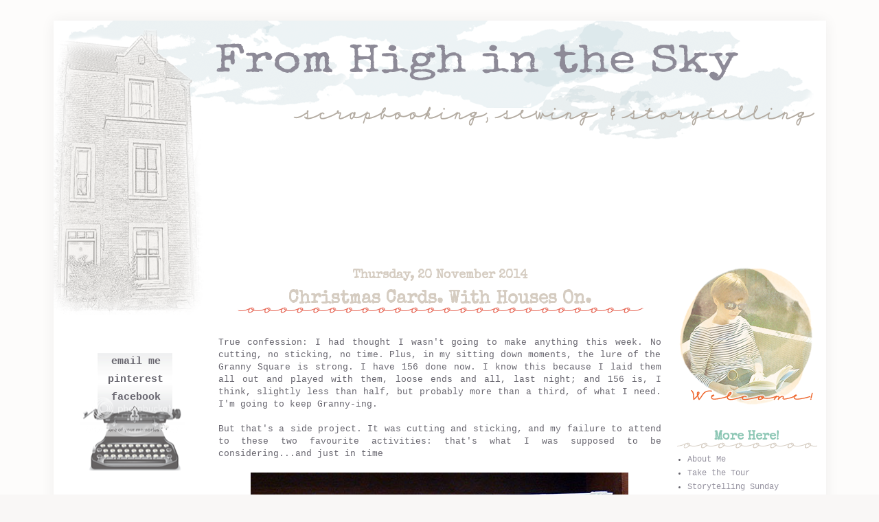

--- FILE ---
content_type: text/html; charset=UTF-8
request_url: https://fromhighinthesky.blogspot.com/2014/11/christmas-cards-with-houses-on.html?showComment=1416577135021
body_size: 24298
content:
<!DOCTYPE html>
<html class='v2' dir='ltr' xmlns='http://www.w3.org/1999/xhtml' xmlns:b='http://www.google.com/2005/gml/b' xmlns:data='http://www.google.com/2005/gml/data' xmlns:expr='http://www.google.com/2005/gml/expr'>
<head>
<link href='https://www.blogger.com/static/v1/widgets/4128112664-css_bundle_v2.css' rel='stylesheet' type='text/css'/>
<meta content='b08fd1c918f04db47657ec9bbe065ecc' name='p:domain_verify'/>
<link href="//fonts.googleapis.com/css?family=Special+Elite" rel="stylesheet" type="text/css">
<meta content='IE=EmulateIE7' http-equiv='X-UA-Compatible'/>
<meta content='width=1100' name='viewport'/>
<meta content='text/html; charset=UTF-8' http-equiv='Content-Type'/>
<meta content='blogger' name='generator'/>
<link href='https://fromhighinthesky.blogspot.com/favicon.ico' rel='icon' type='image/x-icon'/>
<link href='http://fromhighinthesky.blogspot.com/2014/11/christmas-cards-with-houses-on.html' rel='canonical'/>
<link rel="alternate" type="application/atom+xml" title="From High In The Sky - Atom" href="https://fromhighinthesky.blogspot.com/feeds/posts/default" />
<link rel="alternate" type="application/rss+xml" title="From High In The Sky - RSS" href="https://fromhighinthesky.blogspot.com/feeds/posts/default?alt=rss" />
<link rel="service.post" type="application/atom+xml" title="From High In The Sky - Atom" href="https://www.blogger.com/feeds/8328228070357271563/posts/default" />

<link rel="alternate" type="application/atom+xml" title="From High In The Sky - Atom" href="https://fromhighinthesky.blogspot.com/feeds/167296342051814398/comments/default" />
<!--Can't find substitution for tag [blog.ieCssRetrofitLinks]-->
<link href='https://blogger.googleusercontent.com/img/b/R29vZ2xl/AVvXsEhEQ_rqhfzhLK7KgD6Tw0SweW8x0NdNFRfGHFJlO5NIQVM-isrIg6eVM2CCQdDhdodJYTb0VmyzNSXrZyJ8sk5S5r2IZ4XwoV6IXuqARr1QHp80xSJ10bTvBoxgEfxSLJIvyB1-BOwsN-w/s1600/Christmas-card1.jpg' rel='image_src'/>
<meta content='http://fromhighinthesky.blogspot.com/2014/11/christmas-cards-with-houses-on.html' property='og:url'/>
<meta content='Christmas Cards. With Houses On.' property='og:title'/>
<meta content='' property='og:description'/>
<meta content='https://blogger.googleusercontent.com/img/b/R29vZ2xl/AVvXsEhEQ_rqhfzhLK7KgD6Tw0SweW8x0NdNFRfGHFJlO5NIQVM-isrIg6eVM2CCQdDhdodJYTb0VmyzNSXrZyJ8sk5S5r2IZ4XwoV6IXuqARr1QHp80xSJ10bTvBoxgEfxSLJIvyB1-BOwsN-w/w1200-h630-p-k-no-nu/Christmas-card1.jpg' property='og:image'/>
<meta content='a place to find my scrapbooking, sewing, knitting and storytelling; better blogging tips, crafty hints and tricks , book reviews and stories of family life' name='description'/>
<meta content='scrapbooking' name='keywords'/>
<title>From High In The Sky: Christmas Cards. With Houses On.</title>
<style id='page-skin-1' type='text/css'><!--
/*
-----------------------------------------------
Blogger Template Style
Name:     Simple
Designer: Josh Peterson
URL:      www.noaesthetic.com
Design Customization by
Priceless Design Studio
http://www.pricelessdesignstudio.com
fonts:
font-family: 'Special Elite', cursive;
----------------------------------------------- */
/* Variable definitions
====================
<Variable name="keycolor" description="Main Color" type="color" default="#66bbdd"/>
<Group description="Page Text" selector="body">
<Variable name="body.font" description="Font" type="font"
default="normal normal 12px Courier, Arial, Tahoma, Helvetica, FreeSans, sans-serif"/>
<Variable name="body.text.color" description="Text Color" type="color" default="#222222"/>
</Group>
<Group description="Backgrounds" selector=".body-fauxcolumns-outer">
<Variable name="body.background.color" description="Outer Background" type="color" default="#66bbdd"/>
<Variable name="content.background.color" description="Main Background" type="color" default="#ffffff"/>
<Variable name="header.background.color" description="Header Background" type="color" default="transparent"/>
</Group>
<Group description="Links" selector=".main-outer">
<Variable name="link.color" description="Link Color" type="color" default="#2288bb"/>
<Variable name="link.visited.color" description="Visited Color" type="color" default="#888888"/>
<Variable name="link.hover.color" description="Hover Color" type="color" default="#33aaff"/>
</Group>
<Group description="Blog Title" selector=".header h1">
<Variable name="header.font" description="Font" type="font"
default="normal normal 60px Arial, Tahoma, Helvetica, FreeSans, sans-serif"/>
<Variable name="header.text.color" description="Title Color" type="color" default="#3399bb" />
</Group>
<Group description="Blog Description" selector=".header .description">
<Variable name="description.text.color" description="Description Color" type="color"
default="#777777" />
</Group>
<Group description="Tabs Text" selector=".tabs-inner .widget li a">
<Variable name="tabs.font" description="Font" type="font"
default="normal normal 14px Arial, Tahoma, Helvetica, FreeSans, sans-serif"/>
<Variable name="tabs.text.color" description="Text Color" type="color" default="#999999"/>
<Variable name="tabs.selected.text.color" description="Selected Color" type="color" default="#000000"/>
</Group>
<Group description="Tabs Background" selector=".tabs-outer .PageList">
<Variable name="tabs.background.color" description="Background Color" type="color" default="#f5f5f5"/>
<Variable name="tabs.selected.background.color" description="Selected Color" type="color" default="#eeeeee"/>
</Group>
<Group description="Post Title" selector="h3.post-title, .comments h4">
<Variable name="post.title.font" description="Font" type="font"
default="normal normal 22px Arial, Tahoma, Helvetica, FreeSans, sans-serif"/>
</Group>
<Group description="Date Header" selector=".date-header">
<Variable name="date.header.color" description="Text Color" type="color"
default="#222222"/>
<Variable name="date.header.background.color" description="Background Color" type="color"
default="transparent"/>
</Group>
<Group description="Post Footer" selector=".post-footer">
<Variable name="post.footer.text.color" description="Text Color" type="color" default="#666666"/>
<Variable name="post.footer.background.color" description="Background Color" type="color"
default="#f9f9f9"/>
<Variable name="post.footer.border.color" description="Shadow Color" type="color" default="#eeeeee"/>
</Group>
<Group description="Gadgets" selector="h2">
<Variable name="widget.title.font" description="Title Font" type="font"
default="normal bold 11px Arial, Tahoma, Helvetica, FreeSans, sans-serif"/>
<Variable name="widget.title.text.color" description="Title Color" type="color" default="#000000"/>
<Variable name="widget.alternate.text.color" description="Alternate Color" type="color" default="#999999"/>
</Group>
<Group description="Images" selector=".main-inner">
<Variable name="image.background.color" description="Background Color" type="color" default="#ffffff"/>
<Variable name="image.border.color" description="Border Color" type="color" default="#eeeeee"/>
<Variable name="image.text.color" description="Caption Text Color" type="color" default="#222222"/>
</Group>
<Group description="Accents" selector=".content-inner">
<Variable name="body.rule.color" description="Separator Line Color" type="color" default="#eeeeee"/>
<Variable name="tabs.border.color" description="Tabs Border Color" type="color" default="#eeeeee"/>
</Group>
<Variable name="body.background" description="Body Background" type="background"
color="#66bbdd" default="$(color) none repeat scroll top left"/>
<Variable name="body.background.override" description="Body Background Override" type="string" default=""/>
<Variable name="body.background.gradient.cap" description="Body Gradient Cap" type="url"
default="url(//www.blogblog.com/1kt/simple/gradients_light.png)"/>
<Variable name="body.background.gradient.tile" description="Body Gradient Tile" type="url"
default="url(//www.blogblog.com/1kt/simple/body_gradient_tile_light.png)"/>
<Variable name="content.background.color.selector" description="Content Background Color Selector" type="string" default=".content-inner"/>
<Variable name="content.padding" description="Content Padding" type="length" default="0px"/>
<Variable name="content.padding.horizontal" description="Content Horizontal Padding" type="length" default="0px"/>
<Variable name="content.shadow.spread" description="Content Shadow Spread" type="length" default="40px"/>
<Variable name="content.shadow.spread.webkit" description="Content Shadow Spread (WebKit)" type="length" default="5px"/>
<Variable name="content.shadow.spread.ie" description="Content Shadow Spread (IE)" type="length" default="10px"/>
<Variable name="main.border.width" description="Main Border Width" type="length" default="0"/>
<Variable name="header.background.gradient" description="Header Gradient" type="url" default="none"/>
<Variable name="header.shadow.offset.left" description="Header Shadow Offset Left" type="length" default="-1px"/>
<Variable name="header.shadow.offset.top" description="Header Shadow Offset Top" type="length" default="-1px"/>
<Variable name="header.shadow.spread" description="Header Shadow Spread" type="length" default="1px"/>
<Variable name="header.padding" description="Header Padding" type="length" default="30px"/>
<Variable name="header.border.size" description="Header Border Size" type="length" default="1px"/>
<Variable name="header.bottom.border.size" description="Header Bottom Border Size" type="length" default="1px"/>
<Variable name="header.border.horizontalsize" description="Header Horizontal Border Size" type="length" default="0"/>
<Variable name="description.text.size" description="Description Text Size" type="string" default="140%"/>
<Variable name="tabs.margin.top" description="Tabs Margin Top" type="length" default="0" />
<Variable name="tabs.margin.side" description="Tabs Side Margin" type="length" default="30px" />
<Variable name="tabs.background.gradient" description="Tabs Background Gradient" type="url"
default="url(//www.blogblog.com/1kt/simple/gradients_light.png)"/>
<Variable name="tabs.border.width" description="Tabs Border Width" type="length" default="1px"/>
<Variable name="tabs.bevel.border.width" description="Tabs Bevel Border Width" type="length" default="1px"/>
<Variable name="date.header.padding" description="Date Header Padding" type="string" default="inherit"/>
<Variable name="date.header.letterspacing" description="Date Header Letter Spacing" type="string" default="inherit"/>
<Variable name="date.header.margin" description="Date Header Margin" type="string" default="inherit"/>
<Variable name="post.margin.bottom" description="Post Bottom Margin" type="length" default="25px"/>
<Variable name="image.border.small.size" description="Image Border Small Size" type="length" default="2px"/>
<Variable name="image.border.large.size" description="Image Border Large Size" type="length" default="5px"/>
<Variable name="page.width.selector" description="Page Width Selector" type="string" default=".region-inner"/>
<Variable name="page.width" description="Page Width" type="string" default="auto"/>
<Variable name="main.section.margin" description="Main Section Margin" type="length" default="0px"/>
<Variable name="main.padding" description="Main Padding" type="length" default="15px"/>
<Variable name="main.padding.top" description="Main Padding Top" type="length" default="30px"/>
<Variable name="main.padding.bottom" description="Main Padding Bottom" type="length" default="30px"/>
<Variable name="paging.background"
color="#ffffff"
description="Background of blog paging area" type="background"
default="transparent none no-repeat scroll top center"/>
<Variable name="footer.bevel" description="Bevel border length of footer" type="length" default="0"/>
<Variable name="mobile.background.overlay" description="Mobile Background Overlay" type="string"
default="transparent none repeat scroll top left"/>
<Variable name="mobile.background.size" description="Mobile Background Size" type="string" default="auto"/>
<Variable name="mobile.button.color" description="Mobile Button Color" type="color" default="#ffffff" />
<Variable name="startSide" description="Side where text starts in blog language" type="automatic" default="left"/>
<Variable name="endSide" description="Side where text ends in blog language" type="automatic" default="right"/>
*/
/* Content
----------------------------------------------- */
body {
font-family: Courier, sans-serif;
font-size: 12px;
color: #68666F;
background:#F9F7F6;
padding: 0 40px 40px 40px;
}
html body .region-inner {
min-width: 0;
max-width: 100%;
width: auto;
}
a:link {
color: #9693A0;
text-decoration: none !important;
}
a:visited {
color: #9693A0;
text-decoration: none !important;
}
a:hover {
color: #D5CCC1;
text-decoration: none !important;
}
.body-fauxcolumn-outer .fauxcolumn-inner {
background: transparent url(//www.blogblog.com/1kt/simple/body_gradient_tile_light.png) repeat scroll top left;
_background-image: none;
}
.body-fauxcolumn-outer .cap-top {
}
.body-fauxcolumn-outer .cap-top .cap-left {
width: 100%;
background: transparent url(//www.blogblog.com/1kt/simple/gradients_light.png) repeat-x scroll top left;
_background-image: none;
}
.content-outer {
-moz-box-shadow: 0 0 15 rgba(0, 0, 0, .06);
-webkit-box-shadow: 0 0 20px rgba(0, 0, 0, .06);
-goog-ms-box-shadow: 0 0 20px #333333;
box-shadow: 0 0 20px rgba(0, 0, 0, .06);
margin-bottom: 1px;
}
.content-inner {
padding: 0px 0px;
}
.content-inner {
background-color: #ffffff;
}
/* Header
----------------------------------------------- */
.header-outer {
background: transparent none repeat-x scroll 0 -400px;
_background-image: none;
}
.Header h1 {
font: normal normal 60px Arial, Tahoma, Helvetica, FreeSans, sans-serif;
color: #3399bb;
text-shadow: -1px -1px 1px rgba(0, 0, 0, .2);
}
.Header h1 a {
color: #3399bb;
}
.Header .description {
font-size: 140%;
color: #777777;
}
.header-inner .Header .titlewrapper {
padding: 22px 30px;
}
.header-inner .Header .descriptionwrapper {
padding: 0 30px;
}
/* Tabs
----------------------------------------------- */
.tabs-inner .section:first-child {
border: none;
}
.tabs-inner .section:first-child ul {
margin-top: -1px;
border-top: 1px solid #eeeeee;
border-left: 0 solid #eeeeee;
border-right: 0 solid #eeeeee;
}
.tabs-inner .widget ul {
background: #f5f5f5 url(//www.blogblog.com/1kt/simple/gradients_light.png) repeat-x scroll 0 -800px;
_background-image: none;
margin-top: 0;
margin-left: -30px;
margin-right: -30px;
}
.tabs-inner .widget li a {
display: inline-block;
padding: .6em 1em;
font: normal normal 14px Arial, Tahoma, Helvetica, FreeSans, sans-serif;
color: #999999;
border-left: 1px solid #ffffff;
border-right: 1px solid #eeeeee;
}
.tabs-inner .widget li:first-child a {
border-left: none;
}
.tabs-inner .widget li.selected a, .tabs-inner .widget li a:hover {
color: #000000;
background-color: #eeeeee;
text-decoration: none;
}
/* Columns
----------------------------------------------- */
.main-outer {
border-top: none;
}
.fauxcolumn-left-outer .fauxcolumn-inner {
border-right: 0px solid #eeeeee;
}
.fauxcolumn-right-outer .fauxcolumn-inner {
border-left: 0px solid #eeeeee;
}
.section {
margin: 0px;
}
.main-inner .column-center-inner, .main-inner .column-left-inner, .main-inner .column-right-inner {
padding: 0 13px;
}
.column-center-outer {
width: 100%;
margin-top: -100px;
}
.column-right-outer {
width: 100%;
margin-top: -100px;
}
#HTML2 {
background: url(https://lh3.googleusercontent.com/blogger_img_proxy/AEn0k_v3SDhoIOXIfzcKXlbYiNePsr1paNDXspnHJVZfk5Zd0mY-ZdyG-aHq_xaXjjtaTxoPUWvzJ9KvmbAxWJ7GdpJh9P3ACOy4DsgNONCUqnPn_JiHKMLjpA-RR3nXzwU2_zscoyX3-osR3IKrDMYXvKkZ=s0-d) no-repeat center;
height: 171px;
padding: 0px 0px 0px 10px;
}
/* Headings
----------------------------------------------- */
h2 {
background: url(https://lh3.googleusercontent.com/blogger_img_proxy/AEn0k_sWriRl9JF7bFRf6PrsKibsgdVvSJU8bB256Tf6e0e3KTW3dQWYS-uKS3KXKAatqDPHbZYkY3BJWjzYpHnq_nDMi2zA56DwHxP1UoAQWXptnOwLbo5aV9OdYsXH4eU_Xh8GiEG-bmOj57fusao_=s0-d) no-repeat bottom center;
margin: 0px 0px 6px 0px;
font-family: 'Special Elite', serif;
color: #8DC7B5;
text-align:center;
font-size: 18px;
padding-bottom: 4px;
}
h5 {
font-family: 'Special Elite' serif;
font-size: 15px;
line-height: 26px;
}
h5 a {
color: #68666F !important;
}
h5 a:visited {
color: #68666F !important;
}
h5 a:hover {
color: #E55D51 !important;
}
/* Widgets
----------------------------------------------- */
.widget .zippy {
color: #999999;
text-shadow: 2px 2px 1px rgba(0, 0, 0, .1);
}
.widget .popular-posts ul {
list-style: none;
}
/* Posts
----------------------------------------------- */
h2.date-header {
background: none !important;
font-family: 'Special Elite', serif;
size: 10px !important;
text-align: center;
color: #D5CCC1 !important;
margin: 0px !important;
}
.main-inner {
padding-top: 30px;
padding-bottom: 30px;
}
.main-inner .column-center-inner {
padding: 0 10px;
}
.main-inner .column-center-inner .section {
margin: 0 0px;
}
.post {
margin: 0 0 25px 0;
}
h3.post-title {
background: url(https://lh3.googleusercontent.com/blogger_img_proxy/AEn0k_t9j6HWKJJX8xGLoe66ZV0cXD2lxCWFlBrMXmWLLoJKi70_HVs8uwHsdP9bIQNEnuz7ohWjI6fFQ7bPOLfcrkesR6wr61GlZvblmnS1DSvxgttAV-Hggr3frUDw3-W62IT5yfl1LH6i1vYSo4SfEvG5bUI=s0-d) bottom center no-repeat;
font-family: 'Special Elite', Century Gothic, serif;
font-size: 26px;
text-align: center;
color: #D5CCC1;
padding-bottom: 2px;
margin: 0px;
}
h3.post-title a{
color: #D5CCC1;
}
h3.post-title a:hover{
color: #9693A0;
}
comments h4 {
font: normal normal 22px Arial, Tahoma, Helvetica, FreeSans, sans-serif;
margin: .75em 0 0;
}
.post-body {
font-size: 110%;
line-height: 1.4;
position: relative;
}
.post-body img, .post-body .tr-caption-container, .Profile img, .Image img,
.BlogList .item-thumbnail img {
}
.post-body img, .post-body .tr-caption-container {
padding: none;
}
.post-body .tr-caption-container {
color: #222222;
}
.post-body .tr-caption-container img {
padding: 0;
background: transparent;
border: none;
-moz-box-shadow: 0 0 0 rgba(0, 0, 0, .1);
-webkit-box-shadow: 0 0 0 rgba(0, 0, 0, .1);
box-shadow: 0 0 0 rgba(0, 0, 0, .1);
}
.post-header {
margin: 0 0 1.5em;
line-height: 1.6;
font-size: 90%;
}
.post-outer {
padding-bottom: 100px;
}
.post-footer {
margin: 20px -2px 0;
padding: 5px 10px;
color: #666666;
border-bottom: 1px solid #EEE;
border-top: 1px solid #EEE;
line-height: 1.6;
font-size: 90%;
}
#comments .comment-author {
padding-top: 1.5em;
border-top: 1px solid #eeeeee;
background-position: 0 1.5em;
}
#comments .comment-author:first-child {
padding-top: 0;
border-top: none;
}
.avatar-image-container {
margin: .2em 0 0;
}
#comments .avatar-image-container img {
border: 1px solid #eeeeee;
}
/* Comments
----------------------------------------------- */
.comments .comments-content .icon.blog-author {
background-repeat: no-repeat;
background-image: url([data-uri]);
}
.comments .comments-content .loadmore a {
border-top: 1px solid #999999;
border-bottom: 1px solid #999999;
}
.comments .comment-thread.inline-thread {
background-color: #f9f9f9;
}
.comments .continue {
border-top: 2px solid #999999;
}
/* Accents
---------------------------------------------- */
.section-columns td.columns-cell {
border-left: 1px solid #eeeeee;
}
.blog-pager {
background: transparent none no-repeat scroll top center;
}
.blog-pager-older-link, .home-link,
.blog-pager-newer-link {
background-color: #ffffff;
padding: 5px;
}
.footer-outer {
border-top: 0 dashed #bbbbbb;
}
/* Mobile
----------------------------------------------- */
body.mobile  {
background-size: auto;
}
.mobile .body-fauxcolumn-outer {
background: transparent none repeat scroll top left;
}
.mobile .body-fauxcolumn-outer .cap-top {
background-size: 100% auto;
}
.mobile .content-outer {
-webkit-box-shadow: 0 0 3px rgba(0, 0, 0, .15);
box-shadow: 0 0 3px rgba(0, 0, 0, .15);
padding: 0 40px;
}
body.mobile .AdSense {
margin: 0 -40px;
}
.mobile .tabs-inner .widget ul {
margin-left: 0;
margin-right: 0;
}
.mobile .post {
margin: 0;
}
.mobile .main-inner .column-center-inner .section {
margin: 0;
}
.mobile .date-header span {
padding: 0.1em 10px;
margin: 0 -10px;
}
.mobile h3.post-title {
margin: 0;
}
.mobile .blog-pager {
background: transparent none no-repeat scroll top center;
}
.mobile .footer-outer {
border-top: none;
}
.mobile .main-inner, .mobile .footer-inner {
background-color: #ffffff;
}
.mobile-index-contents {
color: #222222;
}
.mobile-link-button {
background-color: #2288bb;
}
.mobile-link-button a:link, .mobile-link-button a:visited {
color: #ffffff;
}
.mobile .tabs-inner .section:first-child {
border-top: none;
}
.mobile .tabs-inner .PageList .widget-content {
background-color: #eeeeee;
color: #000000;
border-top: 1px solid #eeeeee;
border-bottom: 1px solid #eeeeee;
}
.mobile .tabs-inner .PageList .widget-content .pagelist-arrow {
border-left: 1px solid #eeeeee;
}
.blog-feeds {
display: none;
}
#navbar-iframe{opacity:0.0;filter:alpha(Opacity=0)}
#navbar-iframe:hover{opacity:1.0;filter:alpha(Opacity=100, FinishedOpacity=100)}

--></style>
<style id='template-skin-1' type='text/css'><!--
body {
min-width: 1125px;
}
.content-outer, .content-fauxcolumn-outer, .region-inner {
min-width: 1125px;
max-width: 1125px;
_width: 1125px;
}
.main-inner .columns {
padding-left: 230px;
padding-right: 230px;
}
.main-inner .fauxcolumn-center-outer {
left: 230px;
right: 230px;
/* IE6 does not respect left and right together */
_width: expression(this.parentNode.offsetWidth -
parseInt("230px") -
parseInt("230px") + 'px');
}
.main-inner .fauxcolumn-left-outer {
width: 230px;
}
.main-inner .fauxcolumn-right-outer {
width: 230px;
}
.main-inner .column-left-outer {
width: 230px;
right: 100%;
margin-left: -230px;
}
.main-inner .column-right-outer {
width: 230px;
margin-right: -230px;
}
#layout {
min-width: 0;
}
#layout .content-outer {
min-width: 0;
width: 800px;
}
#layout .region-inner {
min-width: 0;
width: auto;
}
--></style>
<link href='https://www.blogger.com/dyn-css/authorization.css?targetBlogID=8328228070357271563&amp;zx=4aa3158f-34c2-4b2c-945a-aa6dabc95119' media='none' onload='if(media!=&#39;all&#39;)media=&#39;all&#39;' rel='stylesheet'/><noscript><link href='https://www.blogger.com/dyn-css/authorization.css?targetBlogID=8328228070357271563&amp;zx=4aa3158f-34c2-4b2c-945a-aa6dabc95119' rel='stylesheet'/></noscript>
<meta name='google-adsense-platform-account' content='ca-host-pub-1556223355139109'/>
<meta name='google-adsense-platform-domain' content='blogspot.com'/>

</head>
<body class='loading'>
<div class='navbar section' id='navbar'><div class='widget Navbar' data-version='1' id='Navbar1'><script type="text/javascript">
    function setAttributeOnload(object, attribute, val) {
      if(window.addEventListener) {
        window.addEventListener('load',
          function(){ object[attribute] = val; }, false);
      } else {
        window.attachEvent('onload', function(){ object[attribute] = val; });
      }
    }
  </script>
<div id="navbar-iframe-container"></div>
<script type="text/javascript" src="https://apis.google.com/js/platform.js"></script>
<script type="text/javascript">
      gapi.load("gapi.iframes:gapi.iframes.style.bubble", function() {
        if (gapi.iframes && gapi.iframes.getContext) {
          gapi.iframes.getContext().openChild({
              url: 'https://www.blogger.com/navbar/8328228070357271563?po\x3d167296342051814398\x26origin\x3dhttps://fromhighinthesky.blogspot.com',
              where: document.getElementById("navbar-iframe-container"),
              id: "navbar-iframe"
          });
        }
      });
    </script><script type="text/javascript">
(function() {
var script = document.createElement('script');
script.type = 'text/javascript';
script.src = '//pagead2.googlesyndication.com/pagead/js/google_top_exp.js';
var head = document.getElementsByTagName('head')[0];
if (head) {
head.appendChild(script);
}})();
</script>
</div></div>
<div class='body-fauxcolumns'>
<div class='fauxcolumn-outer body-fauxcolumn-outer'>
<div class='cap-top'>
<div class='cap-left'></div>
<div class='cap-right'></div>
</div>
<div class='fauxborder-left'>
<div class='fauxborder-right'></div>
<div class='fauxcolumn-inner'>
</div>
</div>
<div class='cap-bottom'>
<div class='cap-left'></div>
<div class='cap-right'></div>
</div>
</div>
</div>
<div class='content'>
<div class='content-fauxcolumns'>
<div class='fauxcolumn-outer content-fauxcolumn-outer'>
<div class='cap-top'>
<div class='cap-left'></div>
<div class='cap-right'></div>
</div>
<div class='fauxborder-left'>
<div class='fauxborder-right'></div>
<div class='fauxcolumn-inner'>
</div>
</div>
<div class='cap-bottom'>
<div class='cap-left'></div>
<div class='cap-right'></div>
</div>
</div>
</div>
<div class='content-outer'>
<div class='content-cap-top cap-top'>
<div class='cap-left'></div>
<div class='cap-right'></div>
</div>
<div class='fauxborder-left content-fauxborder-left'>
<div class='fauxborder-right content-fauxborder-right'></div>
<div class='content-inner'>
<header>
<div class='header-outer'>
<div class='header-cap-top cap-top'>
<div class='cap-left'></div>
<div class='cap-right'></div>
</div>
<div class='fauxborder-left header-fauxborder-left'>
<div class='fauxborder-right header-fauxborder-right'></div>
<div class='region-inner header-inner'>
<div class='header section' id='header'><div class='widget Header' data-version='1' id='Header1'>
<div id='header-inner'>
<a href='https://fromhighinthesky.blogspot.com/' style='display: block'>
<img alt='From High In The Sky' height='429px; ' id='Header1_headerimg' src='https://blogger.googleusercontent.com/img/b/R29vZ2xl/AVvXsEhkkqioU-ue2uurjgLIYG2x31zaeac1FkRKZIkR54224fH_rcvX0CbKtfucenLAv_1JhkAAbn85NCuWpQmYC-8GVspbPtURG6epb1zIfhevLx6gR2CVh8FoIw2GkyGJMvydqjVmRyLJVbIA/s1600/Hiheader.png' style='display: block' width='1116px; '/>
</a>
</div>
</div></div>
</div>
</div>
<div class='header-cap-bottom cap-bottom'>
<div class='cap-left'></div>
<div class='cap-right'></div>
</div>
</div>
</header>
<div class='tabs-outer'>
<div class='tabs-cap-top cap-top'>
<div class='cap-left'></div>
<div class='cap-right'></div>
</div>
<div class='fauxborder-left tabs-fauxborder-left'>
<div class='fauxborder-right tabs-fauxborder-right'></div>
<div class='region-inner tabs-inner'>
<div class='tabs no-items section' id='crosscol'></div>
<div class='tabs no-items section' id='crosscol-overflow'></div>
</div>
</div>
<div class='tabs-cap-bottom cap-bottom'>
<div class='cap-left'></div>
<div class='cap-right'></div>
</div>
</div>
<div class='main-outer'>
<div class='main-cap-top cap-top'>
<div class='cap-left'></div>
<div class='cap-right'></div>
</div>
<div class='fauxborder-left main-fauxborder-left'>
<div class='fauxborder-right main-fauxborder-right'></div>
<div class='region-inner main-inner'>
<div class='columns fauxcolumns'>
<div class='fauxcolumn-outer fauxcolumn-center-outer'>
<div class='cap-top'>
<div class='cap-left'></div>
<div class='cap-right'></div>
</div>
<div class='fauxborder-left'>
<div class='fauxborder-right'></div>
<div class='fauxcolumn-inner'>
</div>
</div>
<div class='cap-bottom'>
<div class='cap-left'></div>
<div class='cap-right'></div>
</div>
</div>
<div class='fauxcolumn-outer fauxcolumn-left-outer'>
<div class='cap-top'>
<div class='cap-left'></div>
<div class='cap-right'></div>
</div>
<div class='fauxborder-left'>
<div class='fauxborder-right'></div>
<div class='fauxcolumn-inner'>
</div>
</div>
<div class='cap-bottom'>
<div class='cap-left'></div>
<div class='cap-right'></div>
</div>
</div>
<div class='fauxcolumn-outer fauxcolumn-right-outer'>
<div class='cap-top'>
<div class='cap-left'></div>
<div class='cap-right'></div>
</div>
<div class='fauxborder-left'>
<div class='fauxborder-right'></div>
<div class='fauxcolumn-inner'>
</div>
</div>
<div class='cap-bottom'>
<div class='cap-left'></div>
<div class='cap-right'></div>
</div>
</div>
<!-- corrects IE6 width calculation -->
<div class='columns-inner'>
<div class='column-center-outer'>
<div class='column-center-inner'>
<div class='main section' id='main'><div class='widget Blog' data-version='1' id='Blog1'>
<div class='blog-posts hfeed'>

          <div class="date-outer">
        
<h2 class='date-header'><span>Thursday, 20 November 2014</span></h2>

          <div class="date-posts">
        
<div class='post-outer'>
<div class='post hentry' itemscope='itemscope' itemtype='http://schema.org/BlogPosting'>
<a name='167296342051814398'></a>
<h3 class='post-title entry-title' itemprop='name'>
Christmas Cards. With Houses On.
</h3>
<div class='post-header'>
<div class='post-header-line-1'></div>
</div>
<div class='post-body entry-content' id='post-body-167296342051814398' itemprop='articleBody'>
<br />
<div style="text-align: justify;">
True confession: I had thought I wasn't going to make anything this week. No cutting, no sticking, no time. Plus, in my sitting down moments, the lure of the Granny Square is strong. I have 156 done now. I know this because I laid them all out and played with them, loose ends and all, last night; and 156 is, I think, slightly less than half, but probably more than a third, of what I need. I'm going to keep Granny-ing.</div>
<div style="text-align: justify;">
<br /></div>
<div style="text-align: justify;">
But that's a side project. It was cutting and sticking, and my failure to attend to these two favourite activities: that's what I was supposed to be considering...and just in time<br />
<br />
<div class="separator" style="clear: both; text-align: center;">
<a href="https://blogger.googleusercontent.com/img/b/R29vZ2xl/AVvXsEhEQ_rqhfzhLK7KgD6Tw0SweW8x0NdNFRfGHFJlO5NIQVM-isrIg6eVM2CCQdDhdodJYTb0VmyzNSXrZyJ8sk5S5r2IZ4XwoV6IXuqARr1QHp80xSJ10bTvBoxgEfxSLJIvyB1-BOwsN-w/s1600/Christmas-card1.jpg" imageanchor="1" style="margin-left: 1em; margin-right: 1em;"><img border="0" src="https://blogger.googleusercontent.com/img/b/R29vZ2xl/AVvXsEhEQ_rqhfzhLK7KgD6Tw0SweW8x0NdNFRfGHFJlO5NIQVM-isrIg6eVM2CCQdDhdodJYTb0VmyzNSXrZyJ8sk5S5r2IZ4XwoV6IXuqARr1QHp80xSJ10bTvBoxgEfxSLJIvyB1-BOwsN-w/s1600/Christmas-card1.jpg" /></a></div>
<br /></div>
<div style="text-align: justify;">
<br /></div>
<div style="text-align: justify;">
....a parcel arrived from Fiona, my friendly (though sadly not so local) Stampin' Up supplier. My little house stamps! For my Christmas cards!<br />
<br />
<div class="separator" style="clear: both; text-align: center;">
<a href="https://blogger.googleusercontent.com/img/b/R29vZ2xl/AVvXsEjUzbpmp_X6YF3VD64BaI1bhg0Ez7DVBJV_i8v-NaUNiae4XO7MLWrGRkvzSW1lAeM97MJTLztFww5neOidYBLvB2PhU5a6bVGfsUf3gqQ0vGDsCUnIFBfqndDSaIJrrVpWYQivYO26MZI/s1600/Christmas-card2.jpg" imageanchor="1" style="margin-left: 1em; margin-right: 1em;"><img border="0" src="https://blogger.googleusercontent.com/img/b/R29vZ2xl/AVvXsEjUzbpmp_X6YF3VD64BaI1bhg0Ez7DVBJV_i8v-NaUNiae4XO7MLWrGRkvzSW1lAeM97MJTLztFww5neOidYBLvB2PhU5a6bVGfsUf3gqQ0vGDsCUnIFBfqndDSaIJrrVpWYQivYO26MZI/s1600/Christmas-card2.jpg" /></a></div>
<br />
I'd spotted these on <a href="http://fiona-staringatthesea.blogspot.co.uk/">Fiona's blog</a> a while back, before I'd even dared to think about Christmas cards; but when even The (Not So) Small One said - <i>Mum, you should buy some of those houses. You'd get your money's worth, </i>I reckoned a set probably had my name on it.<br />
<br />
And yes, yes, it did. And now I've made a start on my cards. Which is ten times more than I thought I was going to get done this week.<br />
<br />
<div class="separator" style="clear: both; text-align: center;">
<a href="https://blogger.googleusercontent.com/img/b/R29vZ2xl/AVvXsEg5qxuX_g5kHD9WcNL6EbIZZuOit1JDaAU9lf7wNw14V5Ww3StP7AsnblEBXKDk2HmyWkNKevvqGVAfv79-ksw-gMazdktOhmb0NUMOkabvVwXkuaOetBselj-4H2G9VhSGdnMrhO2mw-Y/s1600/Christmas-Card5.jpg" imageanchor="1" style="margin-left: 1em; margin-right: 1em;"><img border="0" src="https://blogger.googleusercontent.com/img/b/R29vZ2xl/AVvXsEg5qxuX_g5kHD9WcNL6EbIZZuOit1JDaAU9lf7wNw14V5Ww3StP7AsnblEBXKDk2HmyWkNKevvqGVAfv79-ksw-gMazdktOhmb0NUMOkabvVwXkuaOetBselj-4H2G9VhSGdnMrhO2mw-Y/s1600/Christmas-Card5.jpg" /></a></div>
<br />
<div class="separator" style="clear: both; text-align: center;">
</div>
<br />
Each one is a little bit different from the last. Though, of course, right now I'm not ready for the last. I have more to make..</div>
<div style="text-align: center;">
<img src="https://lh3.googleusercontent.com/blogger_img_proxy/AEn0k_sPdWAVv5Ak2LRlmxYCRHZ7Z2rgwsEJN3YtSCuktu-zmw_djXy-zmnjyirqPA_FeG0AF5bvUIWQbTw341YybmQzPPCpb673QPRd0roYfToOtOJ6jaq65-Upj_YHLpqXLoxPO1aMp7SwNN-VHA=s0-d"></div>
<div style='clear: both;'></div>
</div>
<div class='post-footer'>
<div class='post-footer-line post-footer-line-1'><span class='post-author vcard'>
Posted by
<span class='fn'>
<a href='https://www.blogger.com/profile/01764280029794453933' itemprop='author' rel='author' title='author profile'>
Sian
</a>
</span>
</span>
<span class='post-timestamp'>
at
<a class='timestamp-link' href='https://fromhighinthesky.blogspot.com/2014/11/christmas-cards-with-houses-on.html' itemprop='url' rel='bookmark' title='permanent link'><abbr class='published' itemprop='datePublished' title='2014-11-20T11:02:00Z'>11:02</abbr></a>
</span>
<span class='post-comment-link'>
</span>
<span class='post-icons'>
<span class='item-action'>
<a href='https://www.blogger.com/email-post/8328228070357271563/167296342051814398' title='Email Post'>
<img alt="" class="icon-action" height="13" src="//img1.blogblog.com/img/icon18_email.gif" width="18">
</a>
</span>
<span class='item-control blog-admin pid-1066842287'>
<a href='https://www.blogger.com/post-edit.g?blogID=8328228070357271563&postID=167296342051814398&from=pencil' title='Edit Post'>
<img alt='' class='icon-action' height='18' src='https://resources.blogblog.com/img/icon18_edit_allbkg.gif' width='18'/>
</a>
</span>
</span>
<div class='post-share-buttons goog-inline-block'>
<a class='goog-inline-block share-button sb-email' href='https://www.blogger.com/share-post.g?blogID=8328228070357271563&postID=167296342051814398&target=email' target='_blank' title='Email This'><span class='share-button-link-text'>Email This</span></a><a class='goog-inline-block share-button sb-blog' href='https://www.blogger.com/share-post.g?blogID=8328228070357271563&postID=167296342051814398&target=blog' onclick='window.open(this.href, "_blank", "height=270,width=475"); return false;' target='_blank' title='BlogThis!'><span class='share-button-link-text'>BlogThis!</span></a><a class='goog-inline-block share-button sb-twitter' href='https://www.blogger.com/share-post.g?blogID=8328228070357271563&postID=167296342051814398&target=twitter' target='_blank' title='Share to X'><span class='share-button-link-text'>Share to X</span></a><a class='goog-inline-block share-button sb-facebook' href='https://www.blogger.com/share-post.g?blogID=8328228070357271563&postID=167296342051814398&target=facebook' onclick='window.open(this.href, "_blank", "height=430,width=640"); return false;' target='_blank' title='Share to Facebook'><span class='share-button-link-text'>Share to Facebook</span></a><a class='goog-inline-block share-button sb-pinterest' href='https://www.blogger.com/share-post.g?blogID=8328228070357271563&postID=167296342051814398&target=pinterest' target='_blank' title='Share to Pinterest'><span class='share-button-link-text'>Share to Pinterest</span></a>
</div>
</div>
<div class='post-footer-line post-footer-line-2'><span class='post-labels'>
Labels:
<a href='https://fromhighinthesky.blogspot.com/search/label/cards' rel='tag'>cards</a>
</span>
</div>
<div class='post-footer-line post-footer-line-3'><span class='post-location'>
</span>
</div>
</div>
</div>
<div class='comments' id='comments'>
<a name='comments'></a>
<h4>26 comments:</h4>
<div id='Blog1_comments-block-wrapper'>
<dl class='avatar-comment-indent' id='comments-block'>
<dt class='comment-author ' id='c8559683020407182502'>
<a name='c8559683020407182502'></a>
<div class="avatar-image-container vcard"><span dir="ltr"><a href="https://www.blogger.com/profile/12414480551327007813" target="" rel="nofollow" onclick="" class="avatar-hovercard" id="av-8559683020407182502-12414480551327007813"><img src="https://resources.blogblog.com/img/blank.gif" width="35" height="35" class="delayLoad" style="display: none;" longdesc="//blogger.googleusercontent.com/img/b/R29vZ2xl/AVvXsEgMMfCMXB8nBaKrK3U5mWLFs2EI2CcpoaIVTv-WIp12aJRFY71FAha0_Y8nrKzqYVR41yJb18eXfinjw_szS1FSOnuQXJyLZW8rnRjYw2e9nN7nPIdSqfZbxRXVJUkySw/s45-c/*" alt="" title="KraftyKaren">

<noscript><img src="//blogger.googleusercontent.com/img/b/R29vZ2xl/AVvXsEgMMfCMXB8nBaKrK3U5mWLFs2EI2CcpoaIVTv-WIp12aJRFY71FAha0_Y8nrKzqYVR41yJb18eXfinjw_szS1FSOnuQXJyLZW8rnRjYw2e9nN7nPIdSqfZbxRXVJUkySw/s45-c/*" width="35" height="35" class="photo" alt=""></noscript></a></span></div>
<a href='https://www.blogger.com/profile/12414480551327007813' rel='nofollow'>KraftyKaren</a>
said...
</dt>
<dd class='comment-body' id='Blog1_cmt-8559683020407182502'>
<p>
They are really lovely and I love your slightly different, non-traditional colour scheme
</p>
</dd>
<dd class='comment-footer'>
<span class='comment-timestamp'>
<a href='https://fromhighinthesky.blogspot.com/2014/11/christmas-cards-with-houses-on.html?showComment=1416482669628#c8559683020407182502' title='comment permalink'>
20 November 2014 at 11:24
</a>
<span class='item-control blog-admin pid-563707106'>
<a class='comment-delete' href='https://www.blogger.com/comment/delete/8328228070357271563/8559683020407182502' title='Delete Comment'>
<img src='https://resources.blogblog.com/img/icon_delete13.gif'/>
</a>
</span>
</span>
</dd>
<dt class='comment-author ' id='c8782011657651537851'>
<a name='c8782011657651537851'></a>
<div class="avatar-image-container vcard"><span dir="ltr"><a href="https://www.blogger.com/profile/17893269475772722633" target="" rel="nofollow" onclick="" class="avatar-hovercard" id="av-8782011657651537851-17893269475772722633"><img src="https://resources.blogblog.com/img/blank.gif" width="35" height="35" class="delayLoad" style="display: none;" longdesc="//blogger.googleusercontent.com/img/b/R29vZ2xl/AVvXsEiLL9bL1qwvh_ZDvCkIW8B5E_luex0NwK5W7iIZP4EBdHT5A1N6n9Kfld4qfVHICM-bram5hViwM4Usq1QFdswmtTW9VAHDsQaMj47Sc5s5_cCCRdZnuxj3Hm8aaSRqNTE/s45-c/IMG_0010.JPG" alt="" title="Fiona@Staring at the Sea">

<noscript><img src="//blogger.googleusercontent.com/img/b/R29vZ2xl/AVvXsEiLL9bL1qwvh_ZDvCkIW8B5E_luex0NwK5W7iIZP4EBdHT5A1N6n9Kfld4qfVHICM-bram5hViwM4Usq1QFdswmtTW9VAHDsQaMj47Sc5s5_cCCRdZnuxj3Hm8aaSRqNTE/s45-c/IMG_0010.JPG" width="35" height="35" class="photo" alt=""></noscript></a></span></div>
<a href='https://www.blogger.com/profile/17893269475772722633' rel='nofollow'>Fiona@Staring at the Sea</a>
said...
</dt>
<dd class='comment-body' id='Blog1_cmt-8782011657651537851'>
<p>
Ooh yes, I&#39;m liking the colour scheme very much indeed. They are so versatile. I&#39;ll share my makes soon.
</p>
</dd>
<dd class='comment-footer'>
<span class='comment-timestamp'>
<a href='https://fromhighinthesky.blogspot.com/2014/11/christmas-cards-with-houses-on.html?showComment=1416482975360#c8782011657651537851' title='comment permalink'>
20 November 2014 at 11:29
</a>
<span class='item-control blog-admin pid-411395015'>
<a class='comment-delete' href='https://www.blogger.com/comment/delete/8328228070357271563/8782011657651537851' title='Delete Comment'>
<img src='https://resources.blogblog.com/img/icon_delete13.gif'/>
</a>
</span>
</span>
</dd>
<dt class='comment-author ' id='c196400119819572602'>
<a name='c196400119819572602'></a>
<div class="avatar-image-container vcard"><span dir="ltr"><a href="https://www.blogger.com/profile/11761068895383717904" target="" rel="nofollow" onclick="" class="avatar-hovercard" id="av-196400119819572602-11761068895383717904"><img src="https://resources.blogblog.com/img/blank.gif" width="35" height="35" class="delayLoad" style="display: none;" longdesc="//blogger.googleusercontent.com/img/b/R29vZ2xl/AVvXsEgb061FQZwFmUVbTDY3PEFjVXIr7TybgTgwmbTSf6qlDki2vM-Sy4Qig1n7r9M1oHKd0zh833zTGc2WASU4VnYeN47HyJcqKqUC7F-MZW5heFbCrntP7SMOdnwXO6awHg/s45-c/P1010185%252B-%252BCopy.jpg" alt="" title="scrappyjacky">

<noscript><img src="//blogger.googleusercontent.com/img/b/R29vZ2xl/AVvXsEgb061FQZwFmUVbTDY3PEFjVXIr7TybgTgwmbTSf6qlDki2vM-Sy4Qig1n7r9M1oHKd0zh833zTGc2WASU4VnYeN47HyJcqKqUC7F-MZW5heFbCrntP7SMOdnwXO6awHg/s45-c/P1010185%252B-%252BCopy.jpg" width="35" height="35" class="photo" alt=""></noscript></a></span></div>
<a href='https://www.blogger.com/profile/11761068895383717904' rel='nofollow'>scrappyjacky</a>
said...
</dt>
<dd class='comment-body' id='Blog1_cmt-196400119819572602'>
<p>
Loving the colours as well....a real winter feel to them.<br />I think you&#39;re going to find that stamp so useful for so many things.
</p>
</dd>
<dd class='comment-footer'>
<span class='comment-timestamp'>
<a href='https://fromhighinthesky.blogspot.com/2014/11/christmas-cards-with-houses-on.html?showComment=1416484050447#c196400119819572602' title='comment permalink'>
20 November 2014 at 11:47
</a>
<span class='item-control blog-admin pid-770073563'>
<a class='comment-delete' href='https://www.blogger.com/comment/delete/8328228070357271563/196400119819572602' title='Delete Comment'>
<img src='https://resources.blogblog.com/img/icon_delete13.gif'/>
</a>
</span>
</span>
</dd>
<dt class='comment-author ' id='c5231257011065400411'>
<a name='c5231257011065400411'></a>
<div class="avatar-image-container avatar-stock"><span dir="ltr"><img src="//resources.blogblog.com/img/blank.gif" width="35" height="35" alt="" title="Anonymous">

</span></div>
Anonymous
said...
</dt>
<dd class='comment-body' id='Blog1_cmt-5231257011065400411'>
<p>
It&#39;s lovely!  A treasure for anyone that gets it.  Decided not to make ours this year and instead have ordered some.
</p>
</dd>
<dd class='comment-footer'>
<span class='comment-timestamp'>
<a href='https://fromhighinthesky.blogspot.com/2014/11/christmas-cards-with-houses-on.html?showComment=1416494470841#c5231257011065400411' title='comment permalink'>
20 November 2014 at 14:41
</a>
<span class='item-control blog-admin pid-938286818'>
<a class='comment-delete' href='https://www.blogger.com/comment/delete/8328228070357271563/5231257011065400411' title='Delete Comment'>
<img src='https://resources.blogblog.com/img/icon_delete13.gif'/>
</a>
</span>
</span>
</dd>
<dt class='comment-author ' id='c1456439080792461632'>
<a name='c1456439080792461632'></a>
<div class="avatar-image-container vcard"><span dir="ltr"><a href="https://www.blogger.com/profile/05489870773549675036" target="" rel="nofollow" onclick="" class="avatar-hovercard" id="av-1456439080792461632-05489870773549675036"><img src="https://resources.blogblog.com/img/blank.gif" width="35" height="35" class="delayLoad" style="display: none;" longdesc="//blogger.googleusercontent.com/img/b/R29vZ2xl/AVvXsEiUA38aTJQuOADprujJ1znzaWmRC-SDor30B1x2Q99Fl7Aoi7Gtl0u8O3ILjUpjYUlW09C_i41IeU_9Q9_yNoDvxzTI9BFG2esBJadmF66O0cZB4SwSDlwxzL249PJUr6k/s45-c/DSCN3102.jpg" alt="" title="Jennifer Shaw">

<noscript><img src="//blogger.googleusercontent.com/img/b/R29vZ2xl/AVvXsEiUA38aTJQuOADprujJ1znzaWmRC-SDor30B1x2Q99Fl7Aoi7Gtl0u8O3ILjUpjYUlW09C_i41IeU_9Q9_yNoDvxzTI9BFG2esBJadmF66O0cZB4SwSDlwxzL249PJUr6k/s45-c/DSCN3102.jpg" width="35" height="35" class="photo" alt=""></noscript></a></span></div>
<a href='https://www.blogger.com/profile/05489870773549675036' rel='nofollow'>Jennifer Shaw</a>
said...
</dt>
<dd class='comment-body' id='Blog1_cmt-1456439080792461632'>
<p>
Oh such a great stamp and your cards are beautiful.  Sounds like a productive crafty week especially for a busy one.  I need to get granny-ing again!  It has been too long since I worked on Lisa&#39;s throw!  But alas the knitting needles keep calling.  
</p>
</dd>
<dd class='comment-footer'>
<span class='comment-timestamp'>
<a href='https://fromhighinthesky.blogspot.com/2014/11/christmas-cards-with-houses-on.html?showComment=1416495281393#c1456439080792461632' title='comment permalink'>
20 November 2014 at 14:54
</a>
<span class='item-control blog-admin pid-1520564730'>
<a class='comment-delete' href='https://www.blogger.com/comment/delete/8328228070357271563/1456439080792461632' title='Delete Comment'>
<img src='https://resources.blogblog.com/img/icon_delete13.gif'/>
</a>
</span>
</span>
</dd>
<dt class='comment-author ' id='c7991079708064067599'>
<a name='c7991079708064067599'></a>
<div class="avatar-image-container vcard"><span dir="ltr"><a href="https://www.blogger.com/profile/02007508473146323044" target="" rel="nofollow" onclick="" class="avatar-hovercard" id="av-7991079708064067599-02007508473146323044"><img src="https://resources.blogblog.com/img/blank.gif" width="35" height="35" class="delayLoad" style="display: none;" longdesc="//4.bp.blogspot.com/-Z-xEu9CW6k0/W0shTTgNqaI/AAAAAAABNjo/RyYxe7x9ST46Htc7P0NhbkbzkoJLGxR4wCK4BGAYYCw/s35/me%252B3%252B3.jpg" alt="" title="Jane">

<noscript><img src="//4.bp.blogspot.com/-Z-xEu9CW6k0/W0shTTgNqaI/AAAAAAABNjo/RyYxe7x9ST46Htc7P0NhbkbzkoJLGxR4wCK4BGAYYCw/s35/me%252B3%252B3.jpg" width="35" height="35" class="photo" alt=""></noscript></a></span></div>
<a href='https://www.blogger.com/profile/02007508473146323044' rel='nofollow'>Jane</a>
said...
</dt>
<dd class='comment-body' id='Blog1_cmt-7991079708064067599'>
<p>
beautiful cards, now get back to those squares!
</p>
</dd>
<dd class='comment-footer'>
<span class='comment-timestamp'>
<a href='https://fromhighinthesky.blogspot.com/2014/11/christmas-cards-with-houses-on.html?showComment=1416495419863#c7991079708064067599' title='comment permalink'>
20 November 2014 at 14:56
</a>
<span class='item-control blog-admin pid-486785312'>
<a class='comment-delete' href='https://www.blogger.com/comment/delete/8328228070357271563/7991079708064067599' title='Delete Comment'>
<img src='https://resources.blogblog.com/img/icon_delete13.gif'/>
</a>
</span>
</span>
</dd>
<dt class='comment-author ' id='c5362469847138653103'>
<a name='c5362469847138653103'></a>
<div class="avatar-image-container avatar-stock"><span dir="ltr"><a href="https://www.blogger.com/profile/01258116584432205229" target="" rel="nofollow" onclick="" class="avatar-hovercard" id="av-5362469847138653103-01258116584432205229"><img src="//www.blogger.com/img/blogger_logo_round_35.png" width="35" height="35" alt="" title="Lou">

</a></span></div>
<a href='https://www.blogger.com/profile/01258116584432205229' rel='nofollow'>Lou</a>
said...
</dt>
<dd class='comment-body' id='Blog1_cmt-5362469847138653103'>
<p>
How did you take that little house and turn it into a super christams card-i love it x 
</p>
</dd>
<dd class='comment-footer'>
<span class='comment-timestamp'>
<a href='https://fromhighinthesky.blogspot.com/2014/11/christmas-cards-with-houses-on.html?showComment=1416499631617#c5362469847138653103' title='comment permalink'>
20 November 2014 at 16:07
</a>
<span class='item-control blog-admin pid-715546993'>
<a class='comment-delete' href='https://www.blogger.com/comment/delete/8328228070357271563/5362469847138653103' title='Delete Comment'>
<img src='https://resources.blogblog.com/img/icon_delete13.gif'/>
</a>
</span>
</span>
</dd>
<dt class='comment-author ' id='c6194029330445134852'>
<a name='c6194029330445134852'></a>
<div class="avatar-image-container vcard"><span dir="ltr"><a href="https://www.blogger.com/profile/11232542031028759207" target="" rel="nofollow" onclick="" class="avatar-hovercard" id="av-6194029330445134852-11232542031028759207"><img src="https://resources.blogblog.com/img/blank.gif" width="35" height="35" class="delayLoad" style="display: none;" longdesc="//blogger.googleusercontent.com/img/b/R29vZ2xl/AVvXsEhSekwdzoUPqGck4TvVq5YnggI1_mc-pGGg1hCnrywbKS88D6g6LijUjx5mhJT69i0B9YSHvV2EHSn18opIP2CcryvP59AGRfCMzxLj-fGfsOzUEkrF7lxUIVgBJnrmXQ/s45-c/*" alt="" title="Ali">

<noscript><img src="//blogger.googleusercontent.com/img/b/R29vZ2xl/AVvXsEhSekwdzoUPqGck4TvVq5YnggI1_mc-pGGg1hCnrywbKS88D6g6LijUjx5mhJT69i0B9YSHvV2EHSn18opIP2CcryvP59AGRfCMzxLj-fGfsOzUEkrF7lxUIVgBJnrmXQ/s45-c/*" width="35" height="35" class="photo" alt=""></noscript></a></span></div>
<a href='https://www.blogger.com/profile/11232542031028759207' rel='nofollow'>Ali</a>
said...
</dt>
<dd class='comment-body' id='Blog1_cmt-6194029330445134852'>
<p>
They are gorgeous - I love the layout xx
</p>
</dd>
<dd class='comment-footer'>
<span class='comment-timestamp'>
<a href='https://fromhighinthesky.blogspot.com/2014/11/christmas-cards-with-houses-on.html?showComment=1416500216205#c6194029330445134852' title='comment permalink'>
20 November 2014 at 16:16
</a>
<span class='item-control blog-admin pid-1933375088'>
<a class='comment-delete' href='https://www.blogger.com/comment/delete/8328228070357271563/6194029330445134852' title='Delete Comment'>
<img src='https://resources.blogblog.com/img/icon_delete13.gif'/>
</a>
</span>
</span>
</dd>
<dt class='comment-author ' id='c2550699281265257269'>
<a name='c2550699281265257269'></a>
<div class="avatar-image-container vcard"><span dir="ltr"><a href="https://www.blogger.com/profile/05510788797735066383" target="" rel="nofollow" onclick="" class="avatar-hovercard" id="av-2550699281265257269-05510788797735066383"><img src="https://resources.blogblog.com/img/blank.gif" width="35" height="35" class="delayLoad" style="display: none;" longdesc="//blogger.googleusercontent.com/img/b/R29vZ2xl/AVvXsEj6ZgU476dJ7aykGU5aUl9GxphEnv3dbwZwCI3L-1rZcrSgvZeCL01o25PUpkeMm478omGMOGqgqP6XthygqQ0DcI10djmC8GYlJVb5zGlP_J-sCfYVrDtf-jFW03mWxA/s45-c/IMG_4498edB%26W250.jpg" alt="" title="Karen">

<noscript><img src="//blogger.googleusercontent.com/img/b/R29vZ2xl/AVvXsEj6ZgU476dJ7aykGU5aUl9GxphEnv3dbwZwCI3L-1rZcrSgvZeCL01o25PUpkeMm478omGMOGqgqP6XthygqQ0DcI10djmC8GYlJVb5zGlP_J-sCfYVrDtf-jFW03mWxA/s45-c/IMG_4498edB%26W250.jpg" width="35" height="35" class="photo" alt=""></noscript></a></span></div>
<a href='https://www.blogger.com/profile/05510788797735066383' rel='nofollow'>Karen</a>
said...
</dt>
<dd class='comment-body' id='Blog1_cmt-2550699281265257269'>
<p>
They&#39;re wonderful, and that&#39;s one of my favorite sentiments to use at Christmas-time.
</p>
</dd>
<dd class='comment-footer'>
<span class='comment-timestamp'>
<a href='https://fromhighinthesky.blogspot.com/2014/11/christmas-cards-with-houses-on.html?showComment=1416500562115#c2550699281265257269' title='comment permalink'>
20 November 2014 at 16:22
</a>
<span class='item-control blog-admin pid-634086804'>
<a class='comment-delete' href='https://www.blogger.com/comment/delete/8328228070357271563/2550699281265257269' title='Delete Comment'>
<img src='https://resources.blogblog.com/img/icon_delete13.gif'/>
</a>
</span>
</span>
</dd>
<dt class='comment-author ' id='c5960885769932960785'>
<a name='c5960885769932960785'></a>
<div class="avatar-image-container vcard"><span dir="ltr"><a href="https://www.blogger.com/profile/03789464804911391774" target="" rel="nofollow" onclick="" class="avatar-hovercard" id="av-5960885769932960785-03789464804911391774"><img src="https://resources.blogblog.com/img/blank.gif" width="35" height="35" class="delayLoad" style="display: none;" longdesc="//blogger.googleusercontent.com/img/b/R29vZ2xl/AVvXsEhXVmlBcsatIR_620bVebBTzHT7igoVDCdt-aYs9d4vRvjc3_Mk4VJrEAV49yXvVyzXhEi8w8DTS0UbjCvowEdMRh-kZ0wspuj59csFfyqbnQ2SizZ9rF4hemcimLBjXg/s45-c/blueavatar250px.jpg" alt="" title="alexa">

<noscript><img src="//blogger.googleusercontent.com/img/b/R29vZ2xl/AVvXsEhXVmlBcsatIR_620bVebBTzHT7igoVDCdt-aYs9d4vRvjc3_Mk4VJrEAV49yXvVyzXhEi8w8DTS0UbjCvowEdMRh-kZ0wspuj59csFfyqbnQ2SizZ9rF4hemcimLBjXg/s45-c/blueavatar250px.jpg" width="35" height="35" class="photo" alt=""></noscript></a></span></div>
<a href='https://www.blogger.com/profile/03789464804911391774' rel='nofollow'>alexa</a>
said...
</dt>
<dd class='comment-body' id='Blog1_cmt-5960885769932960785'>
<p>
This stamp really did have your name on it, Sian :). And you have used it to such good advantage - I love the mix of distressed and clean and linear. And you are way ahead of me!
</p>
</dd>
<dd class='comment-footer'>
<span class='comment-timestamp'>
<a href='https://fromhighinthesky.blogspot.com/2014/11/christmas-cards-with-houses-on.html?showComment=1416506315847#c5960885769932960785' title='comment permalink'>
20 November 2014 at 17:58
</a>
<span class='item-control blog-admin pid-304661124'>
<a class='comment-delete' href='https://www.blogger.com/comment/delete/8328228070357271563/5960885769932960785' title='Delete Comment'>
<img src='https://resources.blogblog.com/img/icon_delete13.gif'/>
</a>
</span>
</span>
</dd>
<dt class='comment-author ' id='c206122452671700949'>
<a name='c206122452671700949'></a>
<div class="avatar-image-container vcard"><span dir="ltr"><a href="https://www.blogger.com/profile/04650193963974000786" target="" rel="nofollow" onclick="" class="avatar-hovercard" id="av-206122452671700949-04650193963974000786"><img src="https://resources.blogblog.com/img/blank.gif" width="35" height="35" class="delayLoad" style="display: none;" longdesc="//blogger.googleusercontent.com/img/b/R29vZ2xl/AVvXsEgTKmTSSa4CBe9ND3XM_jebTMfU0spqIzGZcq_KqWOXMsAXpUMWpqFDpyO7jp8YIbguadqh_ZIUgCgfOt9DvziX2RR3zjJG75EdgcTgdS-DYFTPVNUhchXFrJ7v1VKtbw/s45-c/Melissa-small.jpg" alt="" title="Melissa">

<noscript><img src="//blogger.googleusercontent.com/img/b/R29vZ2xl/AVvXsEgTKmTSSa4CBe9ND3XM_jebTMfU0spqIzGZcq_KqWOXMsAXpUMWpqFDpyO7jp8YIbguadqh_ZIUgCgfOt9DvziX2RR3zjJG75EdgcTgdS-DYFTPVNUhchXFrJ7v1VKtbw/s45-c/Melissa-small.jpg" width="35" height="35" class="photo" alt=""></noscript></a></span></div>
<a href='https://www.blogger.com/profile/04650193963974000786' rel='nofollow'>Melissa</a>
said...
</dt>
<dd class='comment-body' id='Blog1_cmt-206122452671700949'>
<p>
Such a perfect stamp set for you &amp; your cards are turning out lovely!
</p>
</dd>
<dd class='comment-footer'>
<span class='comment-timestamp'>
<a href='https://fromhighinthesky.blogspot.com/2014/11/christmas-cards-with-houses-on.html?showComment=1416510495767#c206122452671700949' title='comment permalink'>
20 November 2014 at 19:08
</a>
<span class='item-control blog-admin pid-486428420'>
<a class='comment-delete' href='https://www.blogger.com/comment/delete/8328228070357271563/206122452671700949' title='Delete Comment'>
<img src='https://resources.blogblog.com/img/icon_delete13.gif'/>
</a>
</span>
</span>
</dd>
<dt class='comment-author ' id='c3517448749018512183'>
<a name='c3517448749018512183'></a>
<div class="avatar-image-container vcard"><span dir="ltr"><a href="https://www.blogger.com/profile/07488962127399687968" target="" rel="nofollow" onclick="" class="avatar-hovercard" id="av-3517448749018512183-07488962127399687968"><img src="https://resources.blogblog.com/img/blank.gif" width="35" height="35" class="delayLoad" style="display: none;" longdesc="//blogger.googleusercontent.com/img/b/R29vZ2xl/AVvXsEg7V-44PfImLjtKHNQ5ZaTc9bu2_ZkJd5v4OHFneFNQ8RFfzG08u-XmPw_JRI9cmLRE7aBPvq7H5Po9q-YX9MsO1RHaBVoyrIF1TcVsGKB5ikQhxdZmAWIiWtlwb0DDfw/s45-c/image.jpeg" alt="" title="Becky">

<noscript><img src="//blogger.googleusercontent.com/img/b/R29vZ2xl/AVvXsEg7V-44PfImLjtKHNQ5ZaTc9bu2_ZkJd5v4OHFneFNQ8RFfzG08u-XmPw_JRI9cmLRE7aBPvq7H5Po9q-YX9MsO1RHaBVoyrIF1TcVsGKB5ikQhxdZmAWIiWtlwb0DDfw/s45-c/image.jpeg" width="35" height="35" class="photo" alt=""></noscript></a></span></div>
<a href='https://www.blogger.com/profile/07488962127399687968' rel='nofollow'>Becky</a>
said...
</dt>
<dd class='comment-body' id='Blog1_cmt-3517448749018512183'>
<p>
What a great stamp set - perfect for you and I love the cards :)
</p>
</dd>
<dd class='comment-footer'>
<span class='comment-timestamp'>
<a href='https://fromhighinthesky.blogspot.com/2014/11/christmas-cards-with-houses-on.html?showComment=1416511842116#c3517448749018512183' title='comment permalink'>
20 November 2014 at 19:30
</a>
<span class='item-control blog-admin pid-940386080'>
<a class='comment-delete' href='https://www.blogger.com/comment/delete/8328228070357271563/3517448749018512183' title='Delete Comment'>
<img src='https://resources.blogblog.com/img/icon_delete13.gif'/>
</a>
</span>
</span>
</dd>
<dt class='comment-author ' id='c3853952801171446802'>
<a name='c3853952801171446802'></a>
<div class="avatar-image-container vcard"><span dir="ltr"><a href="https://www.blogger.com/profile/15635794099699316625" target="" rel="nofollow" onclick="" class="avatar-hovercard" id="av-3853952801171446802-15635794099699316625"><img src="https://resources.blogblog.com/img/blank.gif" width="35" height="35" class="delayLoad" style="display: none;" longdesc="//blogger.googleusercontent.com/img/b/R29vZ2xl/AVvXsEiXZDgIdhoUKPZtWkHMXV9QFfR5Hj9KYZ_sUG8OgJgw-oQuzaQNFZQdvS8SMYbaLWYvi_qiezDgWLLgh4_E6xTNsddO7KgqmYIYDVtRvFUF931NP63n-lR6RFGzk0JkPjw/s45-c/june16+lizzy+woy+head+shot+DT+Funky+Flair+selfie+bw+SM.jpg" alt="" title="Lizzy Hill">

<noscript><img src="//blogger.googleusercontent.com/img/b/R29vZ2xl/AVvXsEiXZDgIdhoUKPZtWkHMXV9QFfR5Hj9KYZ_sUG8OgJgw-oQuzaQNFZQdvS8SMYbaLWYvi_qiezDgWLLgh4_E6xTNsddO7KgqmYIYDVtRvFUF931NP63n-lR6RFGzk0JkPjw/s45-c/june16+lizzy+woy+head+shot+DT+Funky+Flair+selfie+bw+SM.jpg" width="35" height="35" class="photo" alt=""></noscript></a></span></div>
<a href='https://www.blogger.com/profile/15635794099699316625' rel='nofollow'>Lizzy Hill</a>
said...
</dt>
<dd class='comment-body' id='Blog1_cmt-3853952801171446802'>
<p>
Would you believe we &#39;played&#39; with this set at our Stampin&#39; Up club just last week!!! Wish I could include a photo of the diorama card we made. It&#39;s a beaut set....LOOOVE how you&#39;ve used it:):) are using it, I should say:):)
</p>
</dd>
<dd class='comment-footer'>
<span class='comment-timestamp'>
<a href='https://fromhighinthesky.blogspot.com/2014/11/christmas-cards-with-houses-on.html?showComment=1416515513395#c3853952801171446802' title='comment permalink'>
20 November 2014 at 20:31
</a>
<span class='item-control blog-admin pid-1064944566'>
<a class='comment-delete' href='https://www.blogger.com/comment/delete/8328228070357271563/3853952801171446802' title='Delete Comment'>
<img src='https://resources.blogblog.com/img/icon_delete13.gif'/>
</a>
</span>
</span>
</dd>
<dt class='comment-author ' id='c4733207880102009507'>
<a name='c4733207880102009507'></a>
<div class="avatar-image-container vcard"><span dir="ltr"><a href="https://www.blogger.com/profile/05311665727383144209" target="" rel="nofollow" onclick="" class="avatar-hovercard" id="av-4733207880102009507-05311665727383144209"><img src="https://resources.blogblog.com/img/blank.gif" width="35" height="35" class="delayLoad" style="display: none;" longdesc="//blogger.googleusercontent.com/img/b/R29vZ2xl/AVvXsEiKnBqbkbK_y7Bio_1eoqPysYVfo7ONjSS7ixFaI8gkDcn4xQ4qp27UJHHRuV_MCDv-RmqwlvvaEliD4_5d1U2lry4XWnFpgDUfJ4MQUqbifngJvyXUqLgY0zCKWZCAy6s/s45-c/OwlMarch2008N%C3%A9mo.jpg" alt="" title="Nathalie">

<noscript><img src="//blogger.googleusercontent.com/img/b/R29vZ2xl/AVvXsEiKnBqbkbK_y7Bio_1eoqPysYVfo7ONjSS7ixFaI8gkDcn4xQ4qp27UJHHRuV_MCDv-RmqwlvvaEliD4_5d1U2lry4XWnFpgDUfJ4MQUqbifngJvyXUqLgY0zCKWZCAy6s/s45-c/OwlMarch2008N%C3%A9mo.jpg" width="35" height="35" class="photo" alt=""></noscript></a></span></div>
<a href='https://www.blogger.com/profile/05311665727383144209' rel='nofollow'>Nathalie</a>
said...
</dt>
<dd class='comment-body' id='Blog1_cmt-4733207880102009507'>
<p>
I think that stamp set was made for you!!!
</p>
</dd>
<dd class='comment-footer'>
<span class='comment-timestamp'>
<a href='https://fromhighinthesky.blogspot.com/2014/11/christmas-cards-with-houses-on.html?showComment=1416549988104#c4733207880102009507' title='comment permalink'>
21 November 2014 at 06:06
</a>
<span class='item-control blog-admin pid-883983005'>
<a class='comment-delete' href='https://www.blogger.com/comment/delete/8328228070357271563/4733207880102009507' title='Delete Comment'>
<img src='https://resources.blogblog.com/img/icon_delete13.gif'/>
</a>
</span>
</span>
</dd>
<dt class='comment-author ' id='c7239140397148418345'>
<a name='c7239140397148418345'></a>
<div class="avatar-image-container vcard"><span dir="ltr"><a href="https://www.blogger.com/profile/08085826005055196079" target="" rel="nofollow" onclick="" class="avatar-hovercard" id="av-7239140397148418345-08085826005055196079"><img src="https://resources.blogblog.com/img/blank.gif" width="35" height="35" class="delayLoad" style="display: none;" longdesc="//blogger.googleusercontent.com/img/b/R29vZ2xl/AVvXsEgnr4BdkZuwUiLIMyJvk1c6fS_-2EBFJsaJcxISCdzHF4-xylZIQfqtGEmO0cp4g_lkXOI65xI7-KXQnxH5NxA2BrtW7s8RH_-_nLuUHvv-kY0jfjYj9GyYLKjvc2P5HZo/s45-c/IMG_1109.JPG" alt="" title="Alison">

<noscript><img src="//blogger.googleusercontent.com/img/b/R29vZ2xl/AVvXsEgnr4BdkZuwUiLIMyJvk1c6fS_-2EBFJsaJcxISCdzHF4-xylZIQfqtGEmO0cp4g_lkXOI65xI7-KXQnxH5NxA2BrtW7s8RH_-_nLuUHvv-kY0jfjYj9GyYLKjvc2P5HZo/s45-c/IMG_1109.JPG" width="35" height="35" class="photo" alt=""></noscript></a></span></div>
<a href='https://www.blogger.com/profile/08085826005055196079' rel='nofollow'>Alison</a>
said...
</dt>
<dd class='comment-body' id='Blog1_cmt-7239140397148418345'>
<p>
A perfect stamp set for you!...and love what you&#39;re doing with it xx
</p>
</dd>
<dd class='comment-footer'>
<span class='comment-timestamp'>
<a href='https://fromhighinthesky.blogspot.com/2014/11/christmas-cards-with-houses-on.html?showComment=1416552248233#c7239140397148418345' title='comment permalink'>
21 November 2014 at 06:44
</a>
<span class='item-control blog-admin pid-1306433649'>
<a class='comment-delete' href='https://www.blogger.com/comment/delete/8328228070357271563/7239140397148418345' title='Delete Comment'>
<img src='https://resources.blogblog.com/img/icon_delete13.gif'/>
</a>
</span>
</span>
</dd>
<dt class='comment-author ' id='c3581696850099246407'>
<a name='c3581696850099246407'></a>
<div class="avatar-image-container vcard"><span dir="ltr"><a href="https://www.blogger.com/profile/08137463465514115553" target="" rel="nofollow" onclick="" class="avatar-hovercard" id="av-3581696850099246407-08137463465514115553"><img src="https://resources.blogblog.com/img/blank.gif" width="35" height="35" class="delayLoad" style="display: none;" longdesc="//blogger.googleusercontent.com/img/b/R29vZ2xl/AVvXsEghafCV37CX6SmaWHlMvFuYpWUGCoYNWEMvZ3E_eQi-8zTQ2xfgQBjN8iXTfwCRTcO3wi1DQUrJA_GnKq8ttQ5nLbPOLbg7OkIDkdMoilFWjIzkOm0h0CWuqkIbuZFJSnI/s45-c/avatar.jpg" alt="" title="Missus Wookie">

<noscript><img src="//blogger.googleusercontent.com/img/b/R29vZ2xl/AVvXsEghafCV37CX6SmaWHlMvFuYpWUGCoYNWEMvZ3E_eQi-8zTQ2xfgQBjN8iXTfwCRTcO3wi1DQUrJA_GnKq8ttQ5nLbPOLbg7OkIDkdMoilFWjIzkOm0h0CWuqkIbuZFJSnI/s45-c/avatar.jpg" width="35" height="35" class="photo" alt=""></noscript></a></span></div>
<a href='https://www.blogger.com/profile/08137463465514115553' rel='nofollow'>Missus Wookie</a>
said...
</dt>
<dd class='comment-body' id='Blog1_cmt-3581696850099246407'>
<p>
I have a similar set of houses and love the idea of using them to make Christmas cards - thank you for that inspiration. Love the colours you&#39;ve used here.
</p>
</dd>
<dd class='comment-footer'>
<span class='comment-timestamp'>
<a href='https://fromhighinthesky.blogspot.com/2014/11/christmas-cards-with-houses-on.html?showComment=1416560075755#c3581696850099246407' title='comment permalink'>
21 November 2014 at 08:54
</a>
<span class='item-control blog-admin pid-2104873490'>
<a class='comment-delete' href='https://www.blogger.com/comment/delete/8328228070357271563/3581696850099246407' title='Delete Comment'>
<img src='https://resources.blogblog.com/img/icon_delete13.gif'/>
</a>
</span>
</span>
</dd>
<dt class='comment-author ' id='c2655590862263700489'>
<a name='c2655590862263700489'></a>
<div class="avatar-image-container vcard"><span dir="ltr"><a href="https://www.blogger.com/profile/06013731736768963395" target="" rel="nofollow" onclick="" class="avatar-hovercard" id="av-2655590862263700489-06013731736768963395"><img src="https://resources.blogblog.com/img/blank.gif" width="35" height="35" class="delayLoad" style="display: none;" longdesc="//blogger.googleusercontent.com/img/b/R29vZ2xl/AVvXsEhl0BrYHfloQyysw4yrwN-Ywu25hn-T9vnxeeQ-ex6JwSNWSuTXVpscz7u5Gr-_dp_a9hp-g3oiMm2a0UsyNJHGqpbgCKOR6llNx7q06MAamw6ty05vE-oXO-LkARFcww/s45-c/*" alt="" title="Maggie">

<noscript><img src="//blogger.googleusercontent.com/img/b/R29vZ2xl/AVvXsEhl0BrYHfloQyysw4yrwN-Ywu25hn-T9vnxeeQ-ex6JwSNWSuTXVpscz7u5Gr-_dp_a9hp-g3oiMm2a0UsyNJHGqpbgCKOR6llNx7q06MAamw6ty05vE-oXO-LkARFcww/s45-c/*" width="35" height="35" class="photo" alt=""></noscript></a></span></div>
<a href='https://www.blogger.com/profile/06013731736768963395' rel='nofollow'>Maggie</a>
said...
</dt>
<dd class='comment-body' id='Blog1_cmt-2655590862263700489'>
<p>
Your cards look fantastic 
</p>
</dd>
<dd class='comment-footer'>
<span class='comment-timestamp'>
<a href='https://fromhighinthesky.blogspot.com/2014/11/christmas-cards-with-houses-on.html?showComment=1416562106126#c2655590862263700489' title='comment permalink'>
21 November 2014 at 09:28
</a>
<span class='item-control blog-admin pid-1608333232'>
<a class='comment-delete' href='https://www.blogger.com/comment/delete/8328228070357271563/2655590862263700489' title='Delete Comment'>
<img src='https://resources.blogblog.com/img/icon_delete13.gif'/>
</a>
</span>
</span>
</dd>
<dt class='comment-author ' id='c9015390972866226177'>
<a name='c9015390972866226177'></a>
<div class="avatar-image-container vcard"><span dir="ltr"><a href="https://www.blogger.com/profile/08835766855890936214" target="" rel="nofollow" onclick="" class="avatar-hovercard" id="av-9015390972866226177-08835766855890936214"><img src="https://resources.blogblog.com/img/blank.gif" width="35" height="35" class="delayLoad" style="display: none;" longdesc="//blogger.googleusercontent.com/img/b/R29vZ2xl/AVvXsEjcb4e5oOrUWO4GUXASd45fyQ97Z31XC2ZGzIU6L3k1eqYNdWUtFG7-L-LhVZk3DR_FDcehPCWijlvBgRMYBMBaUqLZZJwDG7GH4mCHpa7aEJIiWqLJv1yJLoeAS1bOVL8/s45-c/anniehat2.jpg" alt="" title="Ladkyis">

<noscript><img src="//blogger.googleusercontent.com/img/b/R29vZ2xl/AVvXsEjcb4e5oOrUWO4GUXASd45fyQ97Z31XC2ZGzIU6L3k1eqYNdWUtFG7-L-LhVZk3DR_FDcehPCWijlvBgRMYBMBaUqLZZJwDG7GH4mCHpa7aEJIiWqLJv1yJLoeAS1bOVL8/s45-c/anniehat2.jpg" width="35" height="35" class="photo" alt=""></noscript></a></span></div>
<a href='https://www.blogger.com/profile/08835766855890936214' rel='nofollow'>Ladkyis</a>
said...
</dt>
<dd class='comment-body' id='Blog1_cmt-9015390972866226177'>
<p>
where does a person get such stamps?<br />
</p>
</dd>
<dd class='comment-footer'>
<span class='comment-timestamp'>
<a href='https://fromhighinthesky.blogspot.com/2014/11/christmas-cards-with-houses-on.html?showComment=1416562399460#c9015390972866226177' title='comment permalink'>
21 November 2014 at 09:33
</a>
<span class='item-control blog-admin pid-292754300'>
<a class='comment-delete' href='https://www.blogger.com/comment/delete/8328228070357271563/9015390972866226177' title='Delete Comment'>
<img src='https://resources.blogblog.com/img/icon_delete13.gif'/>
</a>
</span>
</span>
</dd>
<dt class='comment-author ' id='c3353285217013491593'>
<a name='c3353285217013491593'></a>
<div class="avatar-image-container vcard"><span dir="ltr"><a href="https://www.blogger.com/profile/07036541230341632126" target="" rel="nofollow" onclick="" class="avatar-hovercard" id="av-3353285217013491593-07036541230341632126"><img src="https://resources.blogblog.com/img/blank.gif" width="35" height="35" class="delayLoad" style="display: none;" longdesc="//blogger.googleusercontent.com/img/b/R29vZ2xl/AVvXsEgs3uZpF3HBGpPfJb9jHYRYE0tDVGnw0oL7JWDbY4zvmpq-_ZdPXJpRudim1R6VLdop8IelzUYDiEg05TOKtgTJv49nL_mz-5wVW1vXRcYIZRlP75Ru8YYCnVo4Q-LefLI/s45-c/California+2011+323.jpg" alt="" title="Mel">

<noscript><img src="//blogger.googleusercontent.com/img/b/R29vZ2xl/AVvXsEgs3uZpF3HBGpPfJb9jHYRYE0tDVGnw0oL7JWDbY4zvmpq-_ZdPXJpRudim1R6VLdop8IelzUYDiEg05TOKtgTJv49nL_mz-5wVW1vXRcYIZRlP75Ru8YYCnVo4Q-LefLI/s45-c/California+2011+323.jpg" width="35" height="35" class="photo" alt=""></noscript></a></span></div>
<a href='https://www.blogger.com/profile/07036541230341632126' rel='nofollow'>Mel</a>
said...
</dt>
<dd class='comment-body' id='Blog1_cmt-3353285217013491593'>
<p>
Ohh love these. My wish for the new year is for you to bring back Storytelling Sunday! xx
</p>
</dd>
<dd class='comment-footer'>
<span class='comment-timestamp'>
<a href='https://fromhighinthesky.blogspot.com/2014/11/christmas-cards-with-houses-on.html?showComment=1416567767758#c3353285217013491593' title='comment permalink'>
21 November 2014 at 11:02
</a>
<span class='item-control blog-admin pid-1147890241'>
<a class='comment-delete' href='https://www.blogger.com/comment/delete/8328228070357271563/3353285217013491593' title='Delete Comment'>
<img src='https://resources.blogblog.com/img/icon_delete13.gif'/>
</a>
</span>
</span>
</dd>
<dt class='comment-author ' id='c6368891138327444507'>
<a name='c6368891138327444507'></a>
<div class="avatar-image-container vcard"><span dir="ltr"><a href="https://www.blogger.com/profile/07968725221313800020" target="" rel="nofollow" onclick="" class="avatar-hovercard" id="av-6368891138327444507-07968725221313800020"><img src="https://resources.blogblog.com/img/blank.gif" width="35" height="35" class="delayLoad" style="display: none;" longdesc="//blogger.googleusercontent.com/img/b/R29vZ2xl/AVvXsEiqgNqROOFDCMWu6kCdvQ6OHeHqZ-fJmyAlcl9N2JFQpBtD4NQUXP08TpG-LK9Rj3tvQRhMOgL3Sj5gRiN3kOjjoHV1Nm9RMW8lg1P6XbzIHKxFHpUUG8rWZcakzQQgbg/s45-c/zombie+avatar.jpg" alt="" title="Carmen ">

<noscript><img src="//blogger.googleusercontent.com/img/b/R29vZ2xl/AVvXsEiqgNqROOFDCMWu6kCdvQ6OHeHqZ-fJmyAlcl9N2JFQpBtD4NQUXP08TpG-LK9Rj3tvQRhMOgL3Sj5gRiN3kOjjoHV1Nm9RMW8lg1P6XbzIHKxFHpUUG8rWZcakzQQgbg/s45-c/zombie+avatar.jpg" width="35" height="35" class="photo" alt=""></noscript></a></span></div>
<a href='https://www.blogger.com/profile/07968725221313800020' rel='nofollow'>Carmen </a>
said...
</dt>
<dd class='comment-body' id='Blog1_cmt-6368891138327444507'>
<p>
They are perfect for you! High in the sky houses! Love your cards too :)
</p>
</dd>
<dd class='comment-footer'>
<span class='comment-timestamp'>
<a href='https://fromhighinthesky.blogspot.com/2014/11/christmas-cards-with-houses-on.html?showComment=1416568073697#c6368891138327444507' title='comment permalink'>
21 November 2014 at 11:07
</a>
<span class='item-control blog-admin pid-1430432917'>
<a class='comment-delete' href='https://www.blogger.com/comment/delete/8328228070357271563/6368891138327444507' title='Delete Comment'>
<img src='https://resources.blogblog.com/img/icon_delete13.gif'/>
</a>
</span>
</span>
</dd>
<dt class='comment-author ' id='c8948265274633103407'>
<a name='c8948265274633103407'></a>
<div class="avatar-image-container vcard"><span dir="ltr"><a href="https://www.blogger.com/profile/05428834142056450340" target="" rel="nofollow" onclick="" class="avatar-hovercard" id="av-8948265274633103407-05428834142056450340"><img src="https://resources.blogblog.com/img/blank.gif" width="35" height="35" class="delayLoad" style="display: none;" longdesc="//4.bp.blogspot.com/-WqJoI4E3YpI/ZKNFAgvQkhI/AAAAAAAAwvI/lGcqQqhs_EM2cCgcuJYOgcd8B9XL6ka7gCK4BGAYYCw/s35/B519F48C-865C-4496-9980-C798DB5B471F.jpeg" alt="" title="Barbara Eads">

<noscript><img src="//4.bp.blogspot.com/-WqJoI4E3YpI/ZKNFAgvQkhI/AAAAAAAAwvI/lGcqQqhs_EM2cCgcuJYOgcd8B9XL6ka7gCK4BGAYYCw/s35/B519F48C-865C-4496-9980-C798DB5B471F.jpeg" width="35" height="35" class="photo" alt=""></noscript></a></span></div>
<a href='https://www.blogger.com/profile/05428834142056450340' rel='nofollow'>Barbara Eads</a>
said...
</dt>
<dd class='comment-body' id='Blog1_cmt-8948265274633103407'>
<p>
At least you got the hard part out of the way---just starting!! Great cards. I know what you mean about your granny squares. We only have so much free time and have to figure out how to &quot;spend&quot; it. I wanted to make a crocheted or knitted tree skirt this year and never got around to it. I should try to start as it&#39;s always fun making holiday things during the holidays! Good luck with your cards!
</p>
</dd>
<dd class='comment-footer'>
<span class='comment-timestamp'>
<a href='https://fromhighinthesky.blogspot.com/2014/11/christmas-cards-with-houses-on.html?showComment=1416577135021#c8948265274633103407' title='comment permalink'>
21 November 2014 at 13:38
</a>
<span class='item-control blog-admin pid-1443163962'>
<a class='comment-delete' href='https://www.blogger.com/comment/delete/8328228070357271563/8948265274633103407' title='Delete Comment'>
<img src='https://resources.blogblog.com/img/icon_delete13.gif'/>
</a>
</span>
</span>
</dd>
<dt class='comment-author ' id='c5226800110332905924'>
<a name='c5226800110332905924'></a>
<div class="avatar-image-container vcard"><span dir="ltr"><a href="https://www.blogger.com/profile/05040262335558353614" target="" rel="nofollow" onclick="" class="avatar-hovercard" id="av-5226800110332905924-05040262335558353614"><img src="https://resources.blogblog.com/img/blank.gif" width="35" height="35" class="delayLoad" style="display: none;" longdesc="//blogger.googleusercontent.com/img/b/R29vZ2xl/AVvXsEhHiBCsudKLye74BBThjPXtQNCOkkHrML5vVjIoKLCqPg_cGhtGKYiNcbgZGeE_g2Jwm_cdBc7ukULz-02ieHgveMovINX53UKxVxc_PVzogtQ6KGpTHZrwQQxeK49LQg/s45-c/abibeachphoto.jpg" alt="" title="Abi">

<noscript><img src="//blogger.googleusercontent.com/img/b/R29vZ2xl/AVvXsEhHiBCsudKLye74BBThjPXtQNCOkkHrML5vVjIoKLCqPg_cGhtGKYiNcbgZGeE_g2Jwm_cdBc7ukULz-02ieHgveMovINX53UKxVxc_PVzogtQ6KGpTHZrwQQxeK49LQg/s45-c/abibeachphoto.jpg" width="35" height="35" class="photo" alt=""></noscript></a></span></div>
<a href='https://www.blogger.com/profile/05040262335558353614' rel='nofollow'>Abi</a>
said...
</dt>
<dd class='comment-body' id='Blog1_cmt-5226800110332905924'>
<p>
The house is perfect for you Sian. I love the colours you chose too. Fresh but christmassy! 
</p>
</dd>
<dd class='comment-footer'>
<span class='comment-timestamp'>
<a href='https://fromhighinthesky.blogspot.com/2014/11/christmas-cards-with-houses-on.html?showComment=1416579950537#c5226800110332905924' title='comment permalink'>
21 November 2014 at 14:25
</a>
<span class='item-control blog-admin pid-2011228369'>
<a class='comment-delete' href='https://www.blogger.com/comment/delete/8328228070357271563/5226800110332905924' title='Delete Comment'>
<img src='https://resources.blogblog.com/img/icon_delete13.gif'/>
</a>
</span>
</span>
</dd>
<dt class='comment-author ' id='c1183320576841427778'>
<a name='c1183320576841427778'></a>
<div class="avatar-image-container vcard"><span dir="ltr"><a href="https://www.blogger.com/profile/09972581207321576723" target="" rel="nofollow" onclick="" class="avatar-hovercard" id="av-1183320576841427778-09972581207321576723"><img src="https://resources.blogblog.com/img/blank.gif" width="35" height="35" class="delayLoad" style="display: none;" longdesc="//3.bp.blogspot.com/-3sbVFYp8g1w/ZOJy-sKoDtI/AAAAAAAAEOY/AEc4KVKYincqae9T40ZDzLNnzVKgYmBhwCK4BGAYYCw/s35/IMG_1477%2525203.jpg" alt="" title="Sandra">

<noscript><img src="//3.bp.blogspot.com/-3sbVFYp8g1w/ZOJy-sKoDtI/AAAAAAAAEOY/AEc4KVKYincqae9T40ZDzLNnzVKgYmBhwCK4BGAYYCw/s35/IMG_1477%2525203.jpg" width="35" height="35" class="photo" alt=""></noscript></a></span></div>
<a href='https://www.blogger.com/profile/09972581207321576723' rel='nofollow'>Sandra</a>
said...
</dt>
<dd class='comment-body' id='Blog1_cmt-1183320576841427778'>
<p>
Yup ... They have your name written all over them. They&#39;re perfect for you, and I love how you&#39;ve used them. I&#39;ve seen many cards with theses stamps, and I&#39;ve enjoyed them ... But you&#39;ve made them &quot;Sian&quot; (and I love it) x
</p>
</dd>
<dd class='comment-footer'>
<span class='comment-timestamp'>
<a href='https://fromhighinthesky.blogspot.com/2014/11/christmas-cards-with-houses-on.html?showComment=1416601947929#c1183320576841427778' title='comment permalink'>
21 November 2014 at 20:32
</a>
<span class='item-control blog-admin pid-1674064467'>
<a class='comment-delete' href='https://www.blogger.com/comment/delete/8328228070357271563/1183320576841427778' title='Delete Comment'>
<img src='https://resources.blogblog.com/img/icon_delete13.gif'/>
</a>
</span>
</span>
</dd>
<dt class='comment-author ' id='c3587534297821599090'>
<a name='c3587534297821599090'></a>
<div class="avatar-image-container vcard"><span dir="ltr"><a href="https://www.blogger.com/profile/14138701426913307085" target="" rel="nofollow" onclick="" class="avatar-hovercard" id="av-3587534297821599090-14138701426913307085"><img src="https://resources.blogblog.com/img/blank.gif" width="35" height="35" class="delayLoad" style="display: none;" longdesc="//blogger.googleusercontent.com/img/b/R29vZ2xl/AVvXsEiGqLJWRqDzYX6XMS5Vk9V0KYZcSfrYU14VKPhuW8YhQGW7jarMjimQyU9BbHMpV6cdf0knmcoYEGmJu2q5m5kzZk_CB8OUMkZeBmZitW4LVteabsP_wMHg214IFhWVCw/s45-c/IMG_9995.JPG" alt="" title="Jo">

<noscript><img src="//blogger.googleusercontent.com/img/b/R29vZ2xl/AVvXsEiGqLJWRqDzYX6XMS5Vk9V0KYZcSfrYU14VKPhuW8YhQGW7jarMjimQyU9BbHMpV6cdf0knmcoYEGmJu2q5m5kzZk_CB8OUMkZeBmZitW4LVteabsP_wMHg214IFhWVCw/s45-c/IMG_9995.JPG" width="35" height="35" class="photo" alt=""></noscript></a></span></div>
<a href='https://www.blogger.com/profile/14138701426913307085' rel='nofollow'>Jo</a>
said...
</dt>
<dd class='comment-body' id='Blog1_cmt-3587534297821599090'>
<p>
That stamp is perfect for you and the cards look great :)
</p>
</dd>
<dd class='comment-footer'>
<span class='comment-timestamp'>
<a href='https://fromhighinthesky.blogspot.com/2014/11/christmas-cards-with-houses-on.html?showComment=1416774911595#c3587534297821599090' title='comment permalink'>
23 November 2014 at 20:35
</a>
<span class='item-control blog-admin pid-1608167907'>
<a class='comment-delete' href='https://www.blogger.com/comment/delete/8328228070357271563/3587534297821599090' title='Delete Comment'>
<img src='https://resources.blogblog.com/img/icon_delete13.gif'/>
</a>
</span>
</span>
</dd>
<dt class='comment-author ' id='c1995557234848294029'>
<a name='c1995557234848294029'></a>
<div class="avatar-image-container vcard"><span dir="ltr"><a href="https://www.blogger.com/profile/01769556455551856486" target="" rel="nofollow" onclick="" class="avatar-hovercard" id="av-1995557234848294029-01769556455551856486"><img src="https://resources.blogblog.com/img/blank.gif" width="35" height="35" class="delayLoad" style="display: none;" longdesc="//blogger.googleusercontent.com/img/b/R29vZ2xl/AVvXsEh5WWsdXoZ8AJSRCH8I3xJQDox7IF4MzvQYJ1Y4pSsUugPBKwtpIu-xw0IC1noGPi1ZwPliBsBzdQ4QxUglrNKjmo2lxr-rp-E-RXo6kmR0EZoj3XV40l7IBOuhRFhbvA/s45-c/DSC02088-002.JPG" alt="" title="Susanne">

<noscript><img src="//blogger.googleusercontent.com/img/b/R29vZ2xl/AVvXsEh5WWsdXoZ8AJSRCH8I3xJQDox7IF4MzvQYJ1Y4pSsUugPBKwtpIu-xw0IC1noGPi1ZwPliBsBzdQ4QxUglrNKjmo2lxr-rp-E-RXo6kmR0EZoj3XV40l7IBOuhRFhbvA/s45-c/DSC02088-002.JPG" width="35" height="35" class="photo" alt=""></noscript></a></span></div>
<a href='https://www.blogger.com/profile/01769556455551856486' rel='nofollow'>Susanne</a>
said...
</dt>
<dd class='comment-body' id='Blog1_cmt-1995557234848294029'>
<p>
Yes, I can see that stamp set practically had your name on it.  Cute cards.
</p>
</dd>
<dd class='comment-footer'>
<span class='comment-timestamp'>
<a href='https://fromhighinthesky.blogspot.com/2014/11/christmas-cards-with-houses-on.html?showComment=1416870985918#c1995557234848294029' title='comment permalink'>
24 November 2014 at 23:16
</a>
<span class='item-control blog-admin pid-1303892839'>
<a class='comment-delete' href='https://www.blogger.com/comment/delete/8328228070357271563/1995557234848294029' title='Delete Comment'>
<img src='https://resources.blogblog.com/img/icon_delete13.gif'/>
</a>
</span>
</span>
</dd>
<dt class='comment-author ' id='c8506690554469755353'>
<a name='c8506690554469755353'></a>
<div class="avatar-image-container vcard"><span dir="ltr"><a href="https://www.blogger.com/profile/12558786621283350776" target="" rel="nofollow" onclick="" class="avatar-hovercard" id="av-8506690554469755353-12558786621283350776"><img src="https://resources.blogblog.com/img/blank.gif" width="35" height="35" class="delayLoad" style="display: none;" longdesc="//blogger.googleusercontent.com/img/b/R29vZ2xl/AVvXsEglHY-XvqUk6UpWUyh3GL7-9qFY57hpw61dLHKY9Uv6vnB7gHdOhKZEr_0--p8bpTbjZONS0Ir1Modf-wkM3Ak99jpbXCr00CPnzZOHcyVgYmQeoIenjYu_dsN-1f8nJg/s45-c/P1860052.JPG" alt="" title="Sandie">

<noscript><img src="//blogger.googleusercontent.com/img/b/R29vZ2xl/AVvXsEglHY-XvqUk6UpWUyh3GL7-9qFY57hpw61dLHKY9Uv6vnB7gHdOhKZEr_0--p8bpTbjZONS0Ir1Modf-wkM3Ak99jpbXCr00CPnzZOHcyVgYmQeoIenjYu_dsN-1f8nJg/s45-c/P1860052.JPG" width="35" height="35" class="photo" alt=""></noscript></a></span></div>
<a href='https://www.blogger.com/profile/12558786621283350776' rel='nofollow'>Sandie</a>
said...
</dt>
<dd class='comment-body' id='Blog1_cmt-8506690554469755353'>
<p>
What lovely stamps Sian.  They clearly do have your name on them and I&#39;d recognise your style anywhere, it is so &#39;you&#39;. And that&#39;s something most people struggle to achieve, so enjoy making the rest and each one slightly different.
</p>
</dd>
<dd class='comment-footer'>
<span class='comment-timestamp'>
<a href='https://fromhighinthesky.blogspot.com/2014/11/christmas-cards-with-houses-on.html?showComment=1417736830156#c8506690554469755353' title='comment permalink'>
4 December 2014 at 23:47
</a>
<span class='item-control blog-admin pid-396192694'>
<a class='comment-delete' href='https://www.blogger.com/comment/delete/8328228070357271563/8506690554469755353' title='Delete Comment'>
<img src='https://resources.blogblog.com/img/icon_delete13.gif'/>
</a>
</span>
</span>
</dd>
</dl>
</div>
<p class='comment-footer'>
<a href='https://www.blogger.com/comment/fullpage/post/8328228070357271563/167296342051814398' onclick=''>Post a Comment</a>
</p>
</div>
</div>

        </div></div>
      
</div>
<div class='blog-pager' id='blog-pager'>
<span id='blog-pager-newer-link'>
<a class='blog-pager-newer-link' href='https://fromhighinthesky.blogspot.com/2014/11/christmas-is-open.html' id='Blog1_blog-pager-newer-link' title='Newer Post'>Newer Post</a>
</span>
<span id='blog-pager-older-link'>
<a class='blog-pager-older-link' href='https://fromhighinthesky.blogspot.com/2014/11/me-on-monday_17.html' id='Blog1_blog-pager-older-link' title='Older Post'>Older Post</a>
</span>
<a class='home-link' href='https://fromhighinthesky.blogspot.com/'>Home</a>
</div>
<div class='clear'></div>
<div class='post-feeds'>
<div class='feed-links'>
Subscribe to:
<a class='feed-link' href='https://fromhighinthesky.blogspot.com/feeds/167296342051814398/comments/default' target='_blank' type='application/atom+xml'>Post Comments (Atom)</a>
</div>
</div>
</div><div class='widget HTML' data-version='1' id='HTML4'><script>
var linkwithin_site_id = 270030;
</script>
<script src="//www.linkwithin.com/widget.js"></script>
<a href="http://www.linkwithin.com/"><img src="https://lh3.googleusercontent.com/blogger_img_proxy/AEn0k_vCsKsKlQRT1-9hL8MsPmn9MPLYj-1qrqmjjtbTyC2QsILkq_4EEHdWnKlZDbmkzrDZ-smcmpNDPMi3ZWyS_FqNtGLXaiht=s0-d" alt="Related Posts with Thumbnails" style="border: 0"></a></div></div>
</div>
</div>
<div class='column-left-outer'>
<div class='column-left-inner'>
<aside>
<div class='sidebar section' id='sidebar-left-1'><div class='widget HTML' data-version='1' id='HTML2'>
<div class='widget-content'>
<center><h5><a href="mailto:sianfair@tiscali.co.uk">email me</a>
<br/>

<a href="http://pinterest.com/sianf/" target="_blank">pinterest</a>
<br/>

<a href="https://www.facebook.com/pages/From-High-In-The-Sky/248089361919201">facebook</a></h5></center>
</div>
<div class='clear'></div>
</div><div class='widget Followers' data-version='1' id='Followers1'>
<div class='widget-content'>
<div id='Followers1-wrapper'>
<div style='margin-right:2px;'>
<div><script type="text/javascript" src="https://apis.google.com/js/platform.js"></script>
<div id="followers-iframe-container"></div>
<script type="text/javascript">
    window.followersIframe = null;
    function followersIframeOpen(url) {
      gapi.load("gapi.iframes", function() {
        if (gapi.iframes && gapi.iframes.getContext) {
          window.followersIframe = gapi.iframes.getContext().openChild({
            url: url,
            where: document.getElementById("followers-iframe-container"),
            messageHandlersFilter: gapi.iframes.CROSS_ORIGIN_IFRAMES_FILTER,
            messageHandlers: {
              '_ready': function(obj) {
                window.followersIframe.getIframeEl().height = obj.height;
              },
              'reset': function() {
                window.followersIframe.close();
                followersIframeOpen("https://www.blogger.com/followers/frame/8328228070357271563?colors\x3dCgt0cmFuc3BhcmVudBILdHJhbnNwYXJlbnQaByMyMjIyMjIiByMyMjg4YmIqByNmZmZmZmYyByMwMDAwMDA6ByMyMjIyMjJCByMyMjg4YmJKByM5OTk5OTlSByMyMjg4YmJaC3RyYW5zcGFyZW50\x26pageSize\x3d21\x26hl\x3den-GB\x26origin\x3dhttps://fromhighinthesky.blogspot.com");
              },
              'open': function(url) {
                window.followersIframe.close();
                followersIframeOpen(url);
              }
            }
          });
        }
      });
    }
    followersIframeOpen("https://www.blogger.com/followers/frame/8328228070357271563?colors\x3dCgt0cmFuc3BhcmVudBILdHJhbnNwYXJlbnQaByMyMjIyMjIiByMyMjg4YmIqByNmZmZmZmYyByMwMDAwMDA6ByMyMjIyMjJCByMyMjg4YmJKByM5OTk5OTlSByMyMjg4YmJaC3RyYW5zcGFyZW50\x26pageSize\x3d21\x26hl\x3den-GB\x26origin\x3dhttps://fromhighinthesky.blogspot.com");
  </script></div>
</div>
</div>
<div class='clear'></div>
</div>
</div><div class='widget HTML' data-version='1' id='HTML17'>
<div class='widget-content'>
<iframe src="//www.facebook.com/plugins/likebox.php?href=http%3A%2F%2Fwww.facebook.com%2Fpages%2FFrom-High-In-The-Sky%2F248089361919201&amp;width=292&amp;height=62&amp;colorscheme=light&amp;show_faces=false&amp;border_color&amp;stream=false&amp;header=true" scrolling="no" frameborder="0" style="border:none; overflow:hidden; width:200px; height:92px;" allowtransparency="true"></iframe>
</div>
<div class='clear'></div>
</div><div class='widget Text' data-version='1' id='Text1'>
<h2 class='title'>Find me on Instagram</h2>
<div class='widget-content'>
@fromhighinthesky
</div>
<div class='clear'></div>
</div><div class='widget HTML' data-version='1' id='HTML8'>
<h2 class='title'>Follow this blog with bloglovin</h2>
<div class='widget-content'>
<a title="Follow From High In The Sky on Bloglovin" href="http://www.bloglovin.com/en/blog/2255365"><img border="0" alt="Follow on Bloglovin" src="https://lh3.googleusercontent.com/blogger_img_proxy/AEn0k_vczvxKwsnkWt3pgiJT31LMzgAAezlY8nDhbiaqB-46MjrNjTmbRBSL7FB9Ki3LqtoTwy7wdz9xQLSgjdU9R4z-tRWkhE5HKrdCwKGy3sTphPTIFKaLarVQzxJF_PzeFi4=s0-d" width="87" height="16"></a>
</div>
<div class='clear'></div>
</div><div class='widget Subscribe' data-version='1' id='Subscribe1'>
<div style='white-space:nowrap'>
<h2 class='title'>Subscribe To</h2>
<div class='widget-content'>
<div class='subscribe-wrapper subscribe-type-POST'>
<div class='subscribe expanded subscribe-type-POST' id='SW_READER_LIST_Subscribe1POST' style='display:none;'>
<div class='top'>
<span class='inner' onclick='return(_SW_toggleReaderList(event, "Subscribe1POST"));'>
<img class='subscribe-dropdown-arrow' src='https://resources.blogblog.com/img/widgets/arrow_dropdown.gif'/>
<img align='absmiddle' alt='' border='0' class='feed-icon' src='https://resources.blogblog.com/img/icon_feed12.png'/>
Posts
</span>
<div class='feed-reader-links'>
<a class='feed-reader-link' href='https://www.netvibes.com/subscribe.php?url=https%3A%2F%2Ffromhighinthesky.blogspot.com%2Ffeeds%2Fposts%2Fdefault' target='_blank'>
<img src='https://resources.blogblog.com/img/widgets/subscribe-netvibes.png'/>
</a>
<a class='feed-reader-link' href='https://add.my.yahoo.com/content?url=https%3A%2F%2Ffromhighinthesky.blogspot.com%2Ffeeds%2Fposts%2Fdefault' target='_blank'>
<img src='https://resources.blogblog.com/img/widgets/subscribe-yahoo.png'/>
</a>
<a class='feed-reader-link' href='https://fromhighinthesky.blogspot.com/feeds/posts/default' target='_blank'>
<img align='absmiddle' class='feed-icon' src='https://resources.blogblog.com/img/icon_feed12.png'/>
                  Atom
                </a>
</div>
</div>
<div class='bottom'></div>
</div>
<div class='subscribe' id='SW_READER_LIST_CLOSED_Subscribe1POST' onclick='return(_SW_toggleReaderList(event, "Subscribe1POST"));'>
<div class='top'>
<span class='inner'>
<img class='subscribe-dropdown-arrow' src='https://resources.blogblog.com/img/widgets/arrow_dropdown.gif'/>
<span onclick='return(_SW_toggleReaderList(event, "Subscribe1POST"));'>
<img align='absmiddle' alt='' border='0' class='feed-icon' src='https://resources.blogblog.com/img/icon_feed12.png'/>
Posts
</span>
</span>
</div>
<div class='bottom'></div>
</div>
</div>
<div class='subscribe-wrapper subscribe-type-PER_POST'>
<div class='subscribe expanded subscribe-type-PER_POST' id='SW_READER_LIST_Subscribe1PER_POST' style='display:none;'>
<div class='top'>
<span class='inner' onclick='return(_SW_toggleReaderList(event, "Subscribe1PER_POST"));'>
<img class='subscribe-dropdown-arrow' src='https://resources.blogblog.com/img/widgets/arrow_dropdown.gif'/>
<img align='absmiddle' alt='' border='0' class='feed-icon' src='https://resources.blogblog.com/img/icon_feed12.png'/>
Comments
</span>
<div class='feed-reader-links'>
<a class='feed-reader-link' href='https://www.netvibes.com/subscribe.php?url=https%3A%2F%2Ffromhighinthesky.blogspot.com%2Ffeeds%2F167296342051814398%2Fcomments%2Fdefault' target='_blank'>
<img src='https://resources.blogblog.com/img/widgets/subscribe-netvibes.png'/>
</a>
<a class='feed-reader-link' href='https://add.my.yahoo.com/content?url=https%3A%2F%2Ffromhighinthesky.blogspot.com%2Ffeeds%2F167296342051814398%2Fcomments%2Fdefault' target='_blank'>
<img src='https://resources.blogblog.com/img/widgets/subscribe-yahoo.png'/>
</a>
<a class='feed-reader-link' href='https://fromhighinthesky.blogspot.com/feeds/167296342051814398/comments/default' target='_blank'>
<img align='absmiddle' class='feed-icon' src='https://resources.blogblog.com/img/icon_feed12.png'/>
                  Atom
                </a>
</div>
</div>
<div class='bottom'></div>
</div>
<div class='subscribe' id='SW_READER_LIST_CLOSED_Subscribe1PER_POST' onclick='return(_SW_toggleReaderList(event, "Subscribe1PER_POST"));'>
<div class='top'>
<span class='inner'>
<img class='subscribe-dropdown-arrow' src='https://resources.blogblog.com/img/widgets/arrow_dropdown.gif'/>
<span onclick='return(_SW_toggleReaderList(event, "Subscribe1PER_POST"));'>
<img align='absmiddle' alt='' border='0' class='feed-icon' src='https://resources.blogblog.com/img/icon_feed12.png'/>
Comments
</span>
</span>
</div>
<div class='bottom'></div>
</div>
</div>
<div style='clear:both'></div>
</div>
</div>
<div class='clear'></div>
</div><div class='widget Image' data-version='1' id='Image8'>
<h2>The Pinterest Parade</h2>
<div class='widget-content'>
<a href='http://fromhighinthesky.blogspot.com/2011/08/pinterest-parade.html'>
<img alt='The Pinterest Parade' height='93' id='Image8_img' src='https://blogger.googleusercontent.com/img/b/R29vZ2xl/AVvXsEjcYHFmuYo9YECXUHNgvCacXCWrTc5k-0i0ncNhpdrK5ZN8KIKw6iq3xTbCvbn-5TsJkr1yWox_elFRyVgvRzv9lbtWg7hQGOcUUgQBUF9wk_lklWf5OSQvAWiaDbLuQplPc7Z6YA6RtmXA/s1600/pinterest+parade.png' width='200'/>
</a>
<br/>
<span class='caption'>Click here to add your boards to the parade</span>
</div>
<div class='clear'></div>
</div><div class='widget LinkList' data-version='1' id='LinkList1'>
<h2>Sweet!</h2>
<div class='widget-content'>
<ul>
<li><a href='http://fromhighinthesky.blogspot.com/2010/07/coconut-ice.html'>Coconut Ice</a></li>
<li><a href='http://fromhighinthesky.blogspot.com/2009/11/edinburgh-rock.html'>Edinburgh Rock</a></li>
<li><a href='http://fromhighinthesky.blogspot.com/2009/12/choc-and-cherry-christmas.html'>Choc and Cherry Fudge</a></li>
<li><a href='http://fromhighinthesky.blogspot.com/2010/05/how-to-make-fudge-in-two-minutes.html'>Two Minute Fudge</a></li>
</ul>
<div class='clear'></div>
</div>
</div><div class='widget Label' data-version='1' id='Label1'>
<h2>Labels</h2>
<div class='widget-content cloud-label-widget-content'>
<span class='label-size label-size-3'>
<a dir='ltr' href='https://fromhighinthesky.blogspot.com/search/label/Christmas%20Club'>Christmas Club</a>
</span>
<span class='label-size label-size-1'>
<a dir='ltr' href='https://fromhighinthesky.blogspot.com/search/label/Dolly%20Donations'>Dolly Donations</a>
</span>
<span class='label-size label-size-2'>
<a dir='ltr' href='https://fromhighinthesky.blogspot.com/search/label/Embellished%20doilies'>Embellished doilies</a>
</span>
<span class='label-size label-size-4'>
<a dir='ltr' href='https://fromhighinthesky.blogspot.com/search/label/Get%20It%20Scrapped'>Get It Scrapped</a>
</span>
<span class='label-size label-size-3'>
<a dir='ltr' href='https://fromhighinthesky.blogspot.com/search/label/My%20guest%20spots'>My guest spots</a>
</span>
<span class='label-size label-size-3'>
<a dir='ltr' href='https://fromhighinthesky.blogspot.com/search/label/My%20month%20in%20numbers'>My month in numbers</a>
</span>
<span class='label-size label-size-1'>
<a dir='ltr' href='https://fromhighinthesky.blogspot.com/search/label/Pinterest%20Parade'>Pinterest Parade</a>
</span>
<span class='label-size label-size-3'>
<a dir='ltr' href='https://fromhighinthesky.blogspot.com/search/label/Scrap365'>Scrap365</a>
</span>
<span class='label-size label-size-4'>
<a dir='ltr' href='https://fromhighinthesky.blogspot.com/search/label/Storytelling%20Sundays'>Storytelling Sundays</a>
</span>
<span class='label-size label-size-2'>
<a dir='ltr' href='https://fromhighinthesky.blogspot.com/search/label/The%20Great%20Big%20Swap'>The Great Big Swap</a>
</span>
<span class='label-size label-size-2'>
<a dir='ltr' href='https://fromhighinthesky.blogspot.com/search/label/Twenty%20Twenty%20Scrapbooking'>Twenty Twenty Scrapbooking</a>
</span>
<span class='label-size label-size-3'>
<a dir='ltr' href='https://fromhighinthesky.blogspot.com/search/label/blogging'>blogging</a>
</span>
<span class='label-size label-size-2'>
<a dir='ltr' href='https://fromhighinthesky.blogspot.com/search/label/captured%20in%20a%20card'>captured in a card</a>
</span>
<span class='label-size label-size-4'>
<a dir='ltr' href='https://fromhighinthesky.blogspot.com/search/label/cards'>cards</a>
</span>
<span class='label-size label-size-3'>
<a dir='ltr' href='https://fromhighinthesky.blogspot.com/search/label/felt'>felt</a>
</span>
<span class='label-size label-size-3'>
<a dir='ltr' href='https://fromhighinthesky.blogspot.com/search/label/five%20things'>five things</a>
</span>
<span class='label-size label-size-3'>
<a dir='ltr' href='https://fromhighinthesky.blogspot.com/search/label/inspiration'>inspiration</a>
</span>
<span class='label-size label-size-3'>
<a dir='ltr' href='https://fromhighinthesky.blogspot.com/search/label/knitting'>knitting</a>
</span>
<span class='label-size label-size-5'>
<a dir='ltr' href='https://fromhighinthesky.blogspot.com/search/label/layouts'>layouts</a>
</span>
<span class='label-size label-size-3'>
<a dir='ltr' href='https://fromhighinthesky.blogspot.com/search/label/mini-albums'>mini-albums</a>
</span>
<span class='label-size label-size-3'>
<a dir='ltr' href='https://fromhighinthesky.blogspot.com/search/label/recipes'>recipes</a>
</span>
<span class='label-size label-size-2'>
<a dir='ltr' href='https://fromhighinthesky.blogspot.com/search/label/scavenger%20hunt'>scavenger hunt</a>
</span>
<span class='label-size label-size-2'>
<a dir='ltr' href='https://fromhighinthesky.blogspot.com/search/label/sewing'>sewing</a>
</span>
<span class='label-size label-size-4'>
<a dir='ltr' href='https://fromhighinthesky.blogspot.com/search/label/silly%20stories'>silly stories</a>
</span>
<span class='label-size label-size-3'>
<a dir='ltr' href='https://fromhighinthesky.blogspot.com/search/label/things%20to%20think%20about'>things to think about</a>
</span>
<span class='label-size label-size-4'>
<a dir='ltr' href='https://fromhighinthesky.blogspot.com/search/label/things%20to%20try'>things to try</a>
</span>
<span class='label-size label-size-4'>
<a dir='ltr' href='https://fromhighinthesky.blogspot.com/search/label/when%20I%20was%20little'>when I was little</a>
</span>
<div class='clear'></div>
</div>
</div><div class='widget BlogArchive' data-version='1' id='BlogArchive1'>
<h2>Blog Archive</h2>
<div class='widget-content'>
<div id='ArchiveList'>
<div id='BlogArchive1_ArchiveList'>
<select id='BlogArchive1_ArchiveMenu'>
<option value=''>Blog Archive</option>
<option value='https://fromhighinthesky.blogspot.com/2017/05/'>May (9)</option>
<option value='https://fromhighinthesky.blogspot.com/2017/04/'>April (10)</option>
<option value='https://fromhighinthesky.blogspot.com/2017/03/'>March (8)</option>
<option value='https://fromhighinthesky.blogspot.com/2017/02/'>February (7)</option>
<option value='https://fromhighinthesky.blogspot.com/2017/01/'>January (9)</option>
<option value='https://fromhighinthesky.blogspot.com/2016/12/'>December (7)</option>
<option value='https://fromhighinthesky.blogspot.com/2016/11/'>November (8)</option>
<option value='https://fromhighinthesky.blogspot.com/2016/10/'>October (10)</option>
<option value='https://fromhighinthesky.blogspot.com/2016/09/'>September (12)</option>
<option value='https://fromhighinthesky.blogspot.com/2016/08/'>August (9)</option>
<option value='https://fromhighinthesky.blogspot.com/2016/07/'>July (8)</option>
<option value='https://fromhighinthesky.blogspot.com/2016/06/'>June (13)</option>
<option value='https://fromhighinthesky.blogspot.com/2016/05/'>May (11)</option>
<option value='https://fromhighinthesky.blogspot.com/2016/04/'>April (12)</option>
<option value='https://fromhighinthesky.blogspot.com/2016/03/'>March (11)</option>
<option value='https://fromhighinthesky.blogspot.com/2016/02/'>February (12)</option>
<option value='https://fromhighinthesky.blogspot.com/2016/01/'>January (14)</option>
<option value='https://fromhighinthesky.blogspot.com/2015/12/'>December (10)</option>
<option value='https://fromhighinthesky.blogspot.com/2015/11/'>November (11)</option>
<option value='https://fromhighinthesky.blogspot.com/2015/10/'>October (12)</option>
<option value='https://fromhighinthesky.blogspot.com/2015/09/'>September (12)</option>
<option value='https://fromhighinthesky.blogspot.com/2015/08/'>August (14)</option>
<option value='https://fromhighinthesky.blogspot.com/2015/07/'>July (10)</option>
<option value='https://fromhighinthesky.blogspot.com/2015/06/'>June (12)</option>
<option value='https://fromhighinthesky.blogspot.com/2015/05/'>May (11)</option>
<option value='https://fromhighinthesky.blogspot.com/2015/04/'>April (12)</option>
<option value='https://fromhighinthesky.blogspot.com/2015/03/'>March (12)</option>
<option value='https://fromhighinthesky.blogspot.com/2015/02/'>February (12)</option>
<option value='https://fromhighinthesky.blogspot.com/2015/01/'>January (10)</option>
<option value='https://fromhighinthesky.blogspot.com/2014/12/'>December (12)</option>
<option value='https://fromhighinthesky.blogspot.com/2014/11/'>November (13)</option>
<option value='https://fromhighinthesky.blogspot.com/2014/10/'>October (13)</option>
<option value='https://fromhighinthesky.blogspot.com/2014/09/'>September (13)</option>
<option value='https://fromhighinthesky.blogspot.com/2014/08/'>August (11)</option>
<option value='https://fromhighinthesky.blogspot.com/2014/07/'>July (9)</option>
<option value='https://fromhighinthesky.blogspot.com/2014/06/'>June (13)</option>
<option value='https://fromhighinthesky.blogspot.com/2014/05/'>May (13)</option>
<option value='https://fromhighinthesky.blogspot.com/2014/04/'>April (14)</option>
<option value='https://fromhighinthesky.blogspot.com/2014/03/'>March (12)</option>
<option value='https://fromhighinthesky.blogspot.com/2014/02/'>February (7)</option>
<option value='https://fromhighinthesky.blogspot.com/2014/01/'>January (12)</option>
<option value='https://fromhighinthesky.blogspot.com/2013/12/'>December (10)</option>
<option value='https://fromhighinthesky.blogspot.com/2013/11/'>November (13)</option>
<option value='https://fromhighinthesky.blogspot.com/2013/10/'>October (12)</option>
<option value='https://fromhighinthesky.blogspot.com/2013/09/'>September (10)</option>
<option value='https://fromhighinthesky.blogspot.com/2013/08/'>August (11)</option>
<option value='https://fromhighinthesky.blogspot.com/2013/07/'>July (8)</option>
<option value='https://fromhighinthesky.blogspot.com/2013/06/'>June (11)</option>
<option value='https://fromhighinthesky.blogspot.com/2013/05/'>May (11)</option>
<option value='https://fromhighinthesky.blogspot.com/2013/04/'>April (11)</option>
<option value='https://fromhighinthesky.blogspot.com/2013/03/'>March (12)</option>
<option value='https://fromhighinthesky.blogspot.com/2013/02/'>February (12)</option>
<option value='https://fromhighinthesky.blogspot.com/2013/01/'>January (13)</option>
<option value='https://fromhighinthesky.blogspot.com/2012/12/'>December (8)</option>
<option value='https://fromhighinthesky.blogspot.com/2012/11/'>November (12)</option>
<option value='https://fromhighinthesky.blogspot.com/2012/10/'>October (13)</option>
<option value='https://fromhighinthesky.blogspot.com/2012/09/'>September (14)</option>
<option value='https://fromhighinthesky.blogspot.com/2012/08/'>August (13)</option>
<option value='https://fromhighinthesky.blogspot.com/2012/07/'>July (15)</option>
<option value='https://fromhighinthesky.blogspot.com/2012/06/'>June (15)</option>
<option value='https://fromhighinthesky.blogspot.com/2012/05/'>May (15)</option>
<option value='https://fromhighinthesky.blogspot.com/2012/04/'>April (13)</option>
<option value='https://fromhighinthesky.blogspot.com/2012/03/'>March (12)</option>
<option value='https://fromhighinthesky.blogspot.com/2012/02/'>February (10)</option>
<option value='https://fromhighinthesky.blogspot.com/2012/01/'>January (14)</option>
<option value='https://fromhighinthesky.blogspot.com/2011/12/'>December (14)</option>
<option value='https://fromhighinthesky.blogspot.com/2011/11/'>November (13)</option>
<option value='https://fromhighinthesky.blogspot.com/2011/10/'>October (13)</option>
<option value='https://fromhighinthesky.blogspot.com/2011/09/'>September (13)</option>
<option value='https://fromhighinthesky.blogspot.com/2011/08/'>August (14)</option>
<option value='https://fromhighinthesky.blogspot.com/2011/07/'>July (16)</option>
<option value='https://fromhighinthesky.blogspot.com/2011/06/'>June (14)</option>
<option value='https://fromhighinthesky.blogspot.com/2011/05/'>May (17)</option>
<option value='https://fromhighinthesky.blogspot.com/2011/04/'>April (17)</option>
<option value='https://fromhighinthesky.blogspot.com/2011/03/'>March (18)</option>
<option value='https://fromhighinthesky.blogspot.com/2011/02/'>February (16)</option>
<option value='https://fromhighinthesky.blogspot.com/2011/01/'>January (16)</option>
<option value='https://fromhighinthesky.blogspot.com/2010/12/'>December (13)</option>
<option value='https://fromhighinthesky.blogspot.com/2010/11/'>November (14)</option>
<option value='https://fromhighinthesky.blogspot.com/2010/10/'>October (13)</option>
<option value='https://fromhighinthesky.blogspot.com/2010/09/'>September (13)</option>
<option value='https://fromhighinthesky.blogspot.com/2010/08/'>August (14)</option>
<option value='https://fromhighinthesky.blogspot.com/2010/07/'>July (11)</option>
<option value='https://fromhighinthesky.blogspot.com/2010/06/'>June (13)</option>
<option value='https://fromhighinthesky.blogspot.com/2010/05/'>May (15)</option>
<option value='https://fromhighinthesky.blogspot.com/2010/04/'>April (13)</option>
<option value='https://fromhighinthesky.blogspot.com/2010/03/'>March (13)</option>
<option value='https://fromhighinthesky.blogspot.com/2010/02/'>February (12)</option>
<option value='https://fromhighinthesky.blogspot.com/2010/01/'>January (13)</option>
<option value='https://fromhighinthesky.blogspot.com/2009/12/'>December (15)</option>
<option value='https://fromhighinthesky.blogspot.com/2009/11/'>November (17)</option>
<option value='https://fromhighinthesky.blogspot.com/2009/10/'>October (2)</option>
</select>
</div>
</div>
<div class='clear'></div>
</div>
</div><div class='widget HTML' data-version='1' id='HTML5'>
<div class='widget-content'>
<center><h5>200x100</h5><div style="text-align:center;"><div><a href="http://fromhighinthesky.blogspot.com/" target="_blank"><img border="0" alt="From High in the Sky" src="https://lh3.googleusercontent.com/blogger_img_proxy/AEn0k_sk5Wcx0kQ_D4rxvuJ-EethRSuxCDjXh4BB6ohB0yrNI28ewbEknRaSdeyy1IEAVzxwaDSBEynxCgxFwG6SjUIdlHyoWTdFPWI7r_6T4ckucMU3aV7mfESw9D9Ng1Tfay3HPUzjF7CRno_U0dKfG9Dl_I1_ag=s0-d"></a></div><div><textarea rows="2" cols="24">&lt;a href="http://fromhighinthesky.blogspot.com/" target="_blank"&gt;&lt;img border="0" alt="From High in the Sky" src="http://i276.photobucket.com/albums/kk10/seffie_photos/FHITS12/fromhigh200x100.png"&gt;&lt;/a&gt;</textarea></div></div></center>
</div>
<div class='clear'></div>
</div></div>
</aside>
</div>
</div>
<div class='column-right-outer'>
<div class='column-right-inner'>
<aside>
<div class='sidebar section' id='sidebar-right-1'><div class='widget Image' data-version='1' id='Image1'>
<div class='widget-content'>
<a href='http://fromhighinthesky.blogspot.com/p/about-me.html'>
<img alt='' height='200' id='Image1_img' src='https://blogger.googleusercontent.com/img/b/R29vZ2xl/AVvXsEiJeUeUNdNQMJ_k_7HPXOVxHtkGEXjxfe9A63JVGYbEDtayOcHnsArR-HBM5PkvFRCkR4oIRNxOBYmdHVvht9NYKF3jtU5fPObwT7Y9iF9j2Etr_dfeXxurVKaZhjkruMOzXD5dS54B2Lso/s1600/welcome.png' width='204'/>
</a>
<br/>
</div>
<div class='clear'></div>
</div><div class='widget PageList' data-version='1' id='PageList1'>
<h2>More Here!</h2>
<div class='widget-content'>
<ul>
<li>
<a href='https://fromhighinthesky.blogspot.com/p/about-me.html'>About Me</a>
</li>
<li>
<a href='https://fromhighinthesky.blogspot.com/p/take-tour.html'>Take the Tour</a>
</li>
<li>
<a href='https://fromhighinthesky.blogspot.com/p/storytelling-sunday.html'>Storytelling Sunday</a>
</li>
<li>
<a href='https://fromhighinthesky.blogspot.com/p/so-this-is-scrapbooking.html'>So This is Scrapbooking</a>
</li>
<li>
<a href='https://fromhighinthesky.blogspot.com/p/pass-book.html'>Pass the Book</a>
</li>
</ul>
<div class='clear'></div>
</div>
</div></div>
</aside>
</div>
</div>
</div>
<div style='clear: both'></div>
<!-- columns -->
</div>
<!-- main -->
</div>
</div>
<div class='main-cap-bottom cap-bottom'>
<div class='cap-left'></div>
<div class='cap-right'></div>
</div>
</div>
<footer>
<div class='footer-outer'>
<div class='footer-cap-top cap-top'>
<div class='cap-left'></div>
<div class='cap-right'></div>
</div>
<div class='fauxborder-left footer-fauxborder-left'>
<div class='fauxborder-right footer-fauxborder-right'></div>
<div class='region-inner footer-inner'>
<div class='foot section' id='footer-1'><div class='widget HTML' data-version='1' id='HTML1'>
<div class='widget-content'>
<!-- Start of StatCounter Code for Blogger / Blogspot -->
<script type="text/javascript">
//<![CDATA[
var sc_project=5268904; 
var sc_invisible=1; 
var sc_security="7fe9aede"; 
var scJsHost = (("https:" == document.location.protocol) ? "https://secure." : "http://www.");
document.write("<sc"+"ript type='text/javascript' src='" + scJsHost+ "statcounter.com/counter/counter_xhtml.js'></"+"script>");
//]]>
</script>
<noscript><div class="statcounter"><a title="blogger hit counter" href="http://statcounter.com/blogger/" class="statcounter"><img class="statcounter" src="https://lh3.googleusercontent.com/blogger_img_proxy/AEn0k_vNYziWRg3b8D-lFKKKR7_gR76iScXZcaqMP0iqbG7kgVBC5RM9LL_W_F1vEWWWUreIuumLueqLpklO3xsPE0_1EGPKqiHotDvyzFHjvrq2BDo=s0-d" alt="blogger hit counter"></a></div></noscript>
<!-- End of StatCounter Code for Blogger / Blogspot -->
</div>
<div class='clear'></div>
</div><div class='widget HTML' data-version='1' id='HTML7'>
<div class='widget-content'>
<!-- Start of StatCounter Code for Blogger / Blogspot -->
<script type="text/javascript">
var sc_project=5268904; 
var sc_invisible=1; 
var sc_security="7fe9aede"; 
</script>
<script type="text/javascript" src="//www.statcounter.com/counter/counter_xhtml.js"></script>
<noscript><div class="statcounter"><a title="blogspot counter" href="http://statcounter.com/blogger/" class="statcounter"><img class="statcounter" src="https://lh3.googleusercontent.com/blogger_img_proxy/AEn0k_vNYziWRg3b8D-lFKKKR7_gR76iScXZcaqMP0iqbG7kgVBC5RM9LL_W_F1vEWWWUreIuumLueqLpklO3xsPE0_1EGPKqiHotDvyzFHjvrq2BDo=s0-d" alt="blogspot counter"></a></div></noscript>
<!-- End of StatCounter Code for Blogger / Blogspot -->
</div>
<div class='clear'></div>
</div><div class='widget HTML' data-version='1' id='HTML6'>
<div class='widget-content'>
<center><a href="http://fromhighinthesky.blogspot.com/">From High in the Sky</a> | Copyright 2012 | <a href="http://pricelessdesignstudio.com/">Priceless Design Studio</a></center>
</div>
<div class='clear'></div>
</div></div>
<table border='0' cellpadding='0' cellspacing='0' class='section-columns columns-2'>
<tbody>
<tr>
<td class='first columns-cell'>
<div class='foot no-items section' id='footer-2-1'></div>
</td>
<td class='columns-cell'>
<div class='foot no-items section' id='footer-2-2'></div>
</td>
</tr>
</tbody>
</table>
<!-- outside of the include in order to lock Attribution widget -->
<div class='foot no-items section' id='footer-3'></div>
</div>
</div>
<div class='footer-cap-bottom cap-bottom'>
<div class='cap-left'></div>
<div class='cap-right'></div>
</div>
</div>
</footer>
<!-- content -->
</div>
</div>
<div class='content-cap-bottom cap-bottom'>
<div class='cap-left'></div>
<div class='cap-right'></div>
</div>
</div>
</div>
<script type='text/javascript'>
    window.setTimeout(function() {
        document.body.className = document.body.className.replace('loading', '');
      }, 10);
  </script>

<script type="text/javascript" src="https://www.blogger.com/static/v1/widgets/1601900224-widgets.js"></script>
<script type='text/javascript'>
window['__wavt'] = 'AOuZoY46U1F0LbyabJA29wkxwuSFb29ZqQ:1762120033614';_WidgetManager._Init('//www.blogger.com/rearrange?blogID\x3d8328228070357271563','//fromhighinthesky.blogspot.com/2014/11/christmas-cards-with-houses-on.html','8328228070357271563');
_WidgetManager._SetDataContext([{'name': 'blog', 'data': {'blogId': '8328228070357271563', 'title': 'From High In The Sky', 'url': 'https://fromhighinthesky.blogspot.com/2014/11/christmas-cards-with-houses-on.html', 'canonicalUrl': 'http://fromhighinthesky.blogspot.com/2014/11/christmas-cards-with-houses-on.html', 'homepageUrl': 'https://fromhighinthesky.blogspot.com/', 'searchUrl': 'https://fromhighinthesky.blogspot.com/search', 'canonicalHomepageUrl': 'http://fromhighinthesky.blogspot.com/', 'blogspotFaviconUrl': 'https://fromhighinthesky.blogspot.com/favicon.ico', 'bloggerUrl': 'https://www.blogger.com', 'hasCustomDomain': false, 'httpsEnabled': true, 'enabledCommentProfileImages': true, 'gPlusViewType': 'FILTERED_POSTMOD', 'adultContent': false, 'analyticsAccountNumber': '', 'encoding': 'UTF-8', 'locale': 'en-GB', 'localeUnderscoreDelimited': 'en_gb', 'languageDirection': 'ltr', 'isPrivate': false, 'isMobile': false, 'isMobileRequest': false, 'mobileClass': '', 'isPrivateBlog': false, 'isDynamicViewsAvailable': true, 'feedLinks': '\x3clink rel\x3d\x22alternate\x22 type\x3d\x22application/atom+xml\x22 title\x3d\x22From High In The Sky - Atom\x22 href\x3d\x22https://fromhighinthesky.blogspot.com/feeds/posts/default\x22 /\x3e\n\x3clink rel\x3d\x22alternate\x22 type\x3d\x22application/rss+xml\x22 title\x3d\x22From High In The Sky - RSS\x22 href\x3d\x22https://fromhighinthesky.blogspot.com/feeds/posts/default?alt\x3drss\x22 /\x3e\n\x3clink rel\x3d\x22service.post\x22 type\x3d\x22application/atom+xml\x22 title\x3d\x22From High In The Sky - Atom\x22 href\x3d\x22https://www.blogger.com/feeds/8328228070357271563/posts/default\x22 /\x3e\n\n\x3clink rel\x3d\x22alternate\x22 type\x3d\x22application/atom+xml\x22 title\x3d\x22From High In The Sky - Atom\x22 href\x3d\x22https://fromhighinthesky.blogspot.com/feeds/167296342051814398/comments/default\x22 /\x3e\n', 'meTag': '', 'adsenseHostId': 'ca-host-pub-1556223355139109', 'adsenseHasAds': false, 'adsenseAutoAds': false, 'boqCommentIframeForm': true, 'loginRedirectParam': '', 'isGoogleEverywhereLinkTooltipEnabled': true, 'view': '', 'dynamicViewsCommentsSrc': '//www.blogblog.com/dynamicviews/4224c15c4e7c9321/js/comments.js', 'dynamicViewsScriptSrc': '//www.blogblog.com/dynamicviews/93b5482d11d1bbee', 'plusOneApiSrc': 'https://apis.google.com/js/platform.js', 'disableGComments': true, 'interstitialAccepted': false, 'sharing': {'platforms': [{'name': 'Get link', 'key': 'link', 'shareMessage': 'Get link', 'target': ''}, {'name': 'Facebook', 'key': 'facebook', 'shareMessage': 'Share to Facebook', 'target': 'facebook'}, {'name': 'BlogThis!', 'key': 'blogThis', 'shareMessage': 'BlogThis!', 'target': 'blog'}, {'name': 'X', 'key': 'twitter', 'shareMessage': 'Share to X', 'target': 'twitter'}, {'name': 'Pinterest', 'key': 'pinterest', 'shareMessage': 'Share to Pinterest', 'target': 'pinterest'}, {'name': 'Email', 'key': 'email', 'shareMessage': 'Email', 'target': 'email'}], 'disableGooglePlus': true, 'googlePlusShareButtonWidth': 0, 'googlePlusBootstrap': '\x3cscript type\x3d\x22text/javascript\x22\x3ewindow.___gcfg \x3d {\x27lang\x27: \x27en_GB\x27};\x3c/script\x3e'}, 'hasCustomJumpLinkMessage': false, 'jumpLinkMessage': 'Read more', 'pageType': 'item', 'postId': '167296342051814398', 'postImageThumbnailUrl': 'https://blogger.googleusercontent.com/img/b/R29vZ2xl/AVvXsEhEQ_rqhfzhLK7KgD6Tw0SweW8x0NdNFRfGHFJlO5NIQVM-isrIg6eVM2CCQdDhdodJYTb0VmyzNSXrZyJ8sk5S5r2IZ4XwoV6IXuqARr1QHp80xSJ10bTvBoxgEfxSLJIvyB1-BOwsN-w/s72-c/Christmas-card1.jpg', 'postImageUrl': 'https://blogger.googleusercontent.com/img/b/R29vZ2xl/AVvXsEhEQ_rqhfzhLK7KgD6Tw0SweW8x0NdNFRfGHFJlO5NIQVM-isrIg6eVM2CCQdDhdodJYTb0VmyzNSXrZyJ8sk5S5r2IZ4XwoV6IXuqARr1QHp80xSJ10bTvBoxgEfxSLJIvyB1-BOwsN-w/s1600/Christmas-card1.jpg', 'pageName': 'Christmas Cards. With Houses On.', 'pageTitle': 'From High In The Sky: Christmas Cards. With Houses On.', 'metaDescription': ''}}, {'name': 'features', 'data': {}}, {'name': 'messages', 'data': {'edit': 'Edit', 'linkCopiedToClipboard': 'Link copied to clipboard', 'ok': 'Ok', 'postLink': 'Post link'}}, {'name': 'template', 'data': {'name': 'custom', 'localizedName': 'Custom', 'isResponsive': false, 'isAlternateRendering': false, 'isCustom': true}}, {'name': 'view', 'data': {'classic': {'name': 'classic', 'url': '?view\x3dclassic'}, 'flipcard': {'name': 'flipcard', 'url': '?view\x3dflipcard'}, 'magazine': {'name': 'magazine', 'url': '?view\x3dmagazine'}, 'mosaic': {'name': 'mosaic', 'url': '?view\x3dmosaic'}, 'sidebar': {'name': 'sidebar', 'url': '?view\x3dsidebar'}, 'snapshot': {'name': 'snapshot', 'url': '?view\x3dsnapshot'}, 'timeslide': {'name': 'timeslide', 'url': '?view\x3dtimeslide'}, 'isMobile': false, 'title': 'Christmas Cards. With Houses On.', 'description': '', 'featuredImage': 'https://blogger.googleusercontent.com/img/b/R29vZ2xl/AVvXsEhEQ_rqhfzhLK7KgD6Tw0SweW8x0NdNFRfGHFJlO5NIQVM-isrIg6eVM2CCQdDhdodJYTb0VmyzNSXrZyJ8sk5S5r2IZ4XwoV6IXuqARr1QHp80xSJ10bTvBoxgEfxSLJIvyB1-BOwsN-w/s1600/Christmas-card1.jpg', 'url': 'https://fromhighinthesky.blogspot.com/2014/11/christmas-cards-with-houses-on.html', 'type': 'item', 'isSingleItem': true, 'isMultipleItems': false, 'isError': false, 'isPage': false, 'isPost': true, 'isHomepage': false, 'isArchive': false, 'isLabelSearch': false, 'postId': 167296342051814398}}]);
_WidgetManager._RegisterWidget('_NavbarView', new _WidgetInfo('Navbar1', 'navbar', document.getElementById('Navbar1'), {}, 'displayModeFull'));
_WidgetManager._RegisterWidget('_HeaderView', new _WidgetInfo('Header1', 'header', document.getElementById('Header1'), {}, 'displayModeFull'));
_WidgetManager._RegisterWidget('_BlogView', new _WidgetInfo('Blog1', 'main', document.getElementById('Blog1'), {'cmtInteractionsEnabled': false, 'lightboxEnabled': true, 'lightboxModuleUrl': 'https://www.blogger.com/static/v1/jsbin/2798768744-lbx__en_gb.js', 'lightboxCssUrl': 'https://www.blogger.com/static/v1/v-css/828616780-lightbox_bundle.css'}, 'displayModeFull'));
_WidgetManager._RegisterWidget('_HTMLView', new _WidgetInfo('HTML4', 'main', document.getElementById('HTML4'), {}, 'displayModeFull'));
_WidgetManager._RegisterWidget('_HTMLView', new _WidgetInfo('HTML2', 'sidebar-left-1', document.getElementById('HTML2'), {}, 'displayModeFull'));
_WidgetManager._RegisterWidget('_FollowersView', new _WidgetInfo('Followers1', 'sidebar-left-1', document.getElementById('Followers1'), {}, 'displayModeFull'));
_WidgetManager._RegisterWidget('_HTMLView', new _WidgetInfo('HTML17', 'sidebar-left-1', document.getElementById('HTML17'), {}, 'displayModeFull'));
_WidgetManager._RegisterWidget('_TextView', new _WidgetInfo('Text1', 'sidebar-left-1', document.getElementById('Text1'), {}, 'displayModeFull'));
_WidgetManager._RegisterWidget('_HTMLView', new _WidgetInfo('HTML8', 'sidebar-left-1', document.getElementById('HTML8'), {}, 'displayModeFull'));
_WidgetManager._RegisterWidget('_SubscribeView', new _WidgetInfo('Subscribe1', 'sidebar-left-1', document.getElementById('Subscribe1'), {}, 'displayModeFull'));
_WidgetManager._RegisterWidget('_ImageView', new _WidgetInfo('Image8', 'sidebar-left-1', document.getElementById('Image8'), {'resize': false}, 'displayModeFull'));
_WidgetManager._RegisterWidget('_LinkListView', new _WidgetInfo('LinkList1', 'sidebar-left-1', document.getElementById('LinkList1'), {}, 'displayModeFull'));
_WidgetManager._RegisterWidget('_LabelView', new _WidgetInfo('Label1', 'sidebar-left-1', document.getElementById('Label1'), {}, 'displayModeFull'));
_WidgetManager._RegisterWidget('_BlogArchiveView', new _WidgetInfo('BlogArchive1', 'sidebar-left-1', document.getElementById('BlogArchive1'), {'languageDirection': 'ltr', 'loadingMessage': 'Loading\x26hellip;'}, 'displayModeFull'));
_WidgetManager._RegisterWidget('_HTMLView', new _WidgetInfo('HTML5', 'sidebar-left-1', document.getElementById('HTML5'), {}, 'displayModeFull'));
_WidgetManager._RegisterWidget('_ImageView', new _WidgetInfo('Image1', 'sidebar-right-1', document.getElementById('Image1'), {'resize': false}, 'displayModeFull'));
_WidgetManager._RegisterWidget('_PageListView', new _WidgetInfo('PageList1', 'sidebar-right-1', document.getElementById('PageList1'), {'title': 'More Here!', 'links': [{'isCurrentPage': false, 'href': 'https://fromhighinthesky.blogspot.com/p/about-me.html', 'id': '4722544985545192967', 'title': 'About Me'}, {'isCurrentPage': false, 'href': 'https://fromhighinthesky.blogspot.com/p/take-tour.html', 'id': '3626617624032907632', 'title': 'Take the Tour'}, {'isCurrentPage': false, 'href': 'https://fromhighinthesky.blogspot.com/p/storytelling-sunday.html', 'id': '6706531698604135880', 'title': 'Storytelling Sunday'}, {'isCurrentPage': false, 'href': 'https://fromhighinthesky.blogspot.com/p/so-this-is-scrapbooking.html', 'id': '1232386236621465047', 'title': 'So This is Scrapbooking'}, {'isCurrentPage': false, 'href': 'https://fromhighinthesky.blogspot.com/p/pass-book.html', 'id': '4247978471289506010', 'title': 'Pass the Book'}], 'mobile': false, 'showPlaceholder': true, 'hasCurrentPage': false}, 'displayModeFull'));
_WidgetManager._RegisterWidget('_HTMLView', new _WidgetInfo('HTML1', 'footer-1', document.getElementById('HTML1'), {}, 'displayModeFull'));
_WidgetManager._RegisterWidget('_HTMLView', new _WidgetInfo('HTML7', 'footer-1', document.getElementById('HTML7'), {}, 'displayModeFull'));
_WidgetManager._RegisterWidget('_HTMLView', new _WidgetInfo('HTML6', 'footer-1', document.getElementById('HTML6'), {}, 'displayModeFull'));
</script>
</body>
</html>